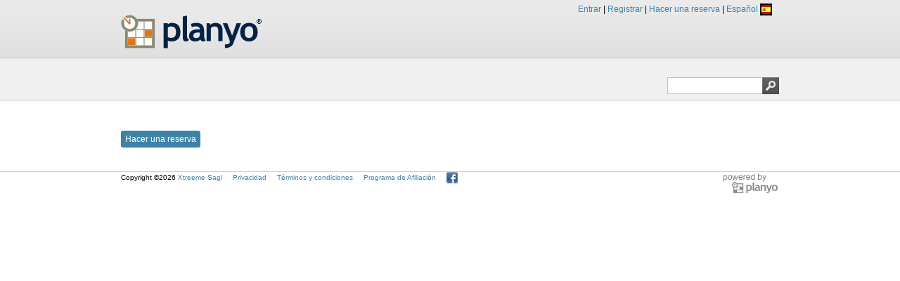

--- FILE ---
content_type: text/html; charset=UTF-8
request_url: https://www.planyo.com/about-resource.php?resource_id=143964&calendar=4248&custom-language=ES
body_size: 3312
content:
<!DOCTYPE html PUBLIC "-//W3C//DTD XHTML 1.1//EN" "http://www.w3.org/TR/xhtml11/DTD/xhtml11.dtd">
  <html xmlns="http://www.w3.org/1999/xhtml" lang="es">
  <head>
    <title></title>
        <meta http-equiv="Content-Type" content="text/html; charset=UTF-8" />
	  <meta http-equiv="content-language" content="es" />
    <link rel="icon" href="https://www.planyo.com/favicon.ico">
<link rel="stylesheet" href="https://www.planyo.com/styles.css?v=5" type="text/css" />
<meta name="robots" content="noindex, nofollow" />
  </head>
  <body>
<div class='page pg_about_resource_php pg_site4248'>  <script type="text/javascript" src='https://www.planyo.com/libs/mootools-core-1.6.0.js'></script>
  <script type="text/javascript" src='https://www.planyo.com/libs/mootools-more-1.6.0.js'></script>
    <script type='text/javascript' src='https://www.planyo.com/utils.js'></script>
    <script type='text/javascript' src='https://www.planyo.com/wrappers.js'></script>
    <script type='text/javascript' src='https://www.planyo.com/server-utils.js?v=4'></script>
<div id='page_header'><div id='page_header_contents'><div id='page_logo'><a href='https://www.planyo.com/'><img style='margin-top:16px' border='0' title='Sistema de reservas en línea Planyo :: reservaciones online' alt='Sistema de reservas en línea Planyo :: reservaciones online' src='https://www.planyo.com/images/logo.png' /></a></div><div id='commands'><a id='login_link' rel='nofollow' href='https://www.planyo.com/login/login.php'>Entrar</a> | <a id='signup_link' rel='nofollow' href='https://www.planyo.com/login/signup.php'>Registrar</a> | <a rel='nofollow' id='make-res-top-link' href='https://www.planyo.com/reserve.php?calendar=4248'>Hacer una reserva</a> | <span id='language'>Espa&ntilde;ol <span style='vertical-align:middle' class='flag-es flag-icon'></span></span>
<div id='language_choice'><div class='language_item'><a href='https://www.planyo.com/about-resource.php?resource_id=143964&calendar=4248&custom-language=AF' hreflang='af'><span class='flag-af flag-icon'></span> Afrikaans</a></div><div class='language_item'><a href='https://www.planyo.com/about-resource.php?resource_id=143964&calendar=4248&custom-language=CA' hreflang='ca'><span class='flag-ca flag-icon'></span> Català</a></div><div class='language_item'><a href='https://www.planyo.com/about-resource.php?resource_id=143964&calendar=4248&custom-language=CS' hreflang='cs'><span class='flag-cs flag-icon'></span> Čeština</a></div><div class='language_item'><a href='https://www.planyo.com/about-resource.php?resource_id=143964&calendar=4248&custom-language=DA' hreflang='da'><span class='flag-da flag-icon'></span> Dansk</a></div><div class='language_item'><a href='https://www.planyo.ch/about-resource.php?resource_id=143964&calendar=4248' hreflang='de'><span class='flag-de flag-icon'></span> Deutsch</a></div><div class='language_item'><a href='https://www.planyo.com/about-resource.php?resource_id=143964&calendar=4248&custom-language=EL' hreflang='el'><span class='flag-el flag-icon'></span> Ελληνικά</a></div><div class='language_item'><a href='https://www.planyo.com/about-resource.php?resource_id=143964&calendar=4248' hreflang='en'><span class='flag-uk flag-icon'></span> English</a></div><div class='language_item'><a href='https://www.planyo.es/about-resource.php?resource_id=143964&calendar=4248' hreflang='es'><span class='flag-es flag-icon'></span> Espa&ntilde;ol</a></div><div class='language_item'><a href='https://www.planyo.com/about-resource.php?resource_id=143964&calendar=4248&custom-language=ET' hreflang='et'><span class='flag-et flag-icon'></span> Eesti keel</a></div><div class='language_item'><a href='https://www.planyo.com/about-resource.php?resource_id=143964&calendar=4248&custom-language=FO' hreflang='fo'><span class='flag-fo flag-icon'></span> Føroyskt</a></div><div class='language_item'><a href='https://www.planyo.fr/about-resource.php?resource_id=143964&calendar=4248' hreflang='fr'><span class='flag-fr flag-icon'></span> Fran&ccedil;ais</a></div><div class='language_item'><a href='https://www.planyo.com/about-resource.php?resource_id=143964&calendar=4248&custom-language=HR' hreflang='hr'><span class='flag-hr flag-icon'></span> Hrvatski</a></div><div class='language_item'><a href='https://www.planyo.com/about-resource.php?resource_id=143964&calendar=4248&custom-language=IS' hreflang='is'><span class='flag-is flag-icon'></span> &Iacute;slenska</a></div><div class='language_item'><a href='https://www.planyo.it/about-resource.php?resource_id=143964&calendar=4248' hreflang='it'><span class='flag-it flag-icon'></span> Italiano</a></div><div class='language_item'><a href='https://www.planyo.com/about-resource.php?resource_id=143964&calendar=4248&custom-language=KL' hreflang='kl'><span class='flag-kl flag-icon'></span> Kalaallisut</a></div><div class='language_item'><a href='https://www.planyo.com/about-resource.php?resource_id=143964&calendar=4248&custom-language=EU' hreflang='eu'><span class='flag-eu flag-icon'></span> Euskara</a></div><div class='language_item'><a href='https://www.planyo.com/about-resource.php?resource_id=143964&calendar=4248&custom-language=HU' hreflang='hu'><span class='flag-hu flag-icon'></span> Magyar</a></div><div class='language_item'><a href='https://www.planyo.com/about-resource.php?resource_id=143964&calendar=4248&custom-language=LT' hreflang='lt'><span class='flag-lt flag-icon'></span> Lietuvių kalba</a></div><div class='language_item'><a href='https://www.planyo.com/about-resource.php?resource_id=143964&calendar=4248&custom-language=NL' hreflang='nl'><span class='flag-nl flag-icon'></span> Nederlands</a></div><div class='language_item'><a href='https://www.planyo.com/about-resource.php?resource_id=143964&calendar=4248&custom-language=JA' hreflang='ja'><span class='flag-ja flag-icon'></span> 日本語</a></div><div class='language_item'><a href='https://www.planyo.com/about-resource.php?resource_id=143964&calendar=4248&custom-language=KO' hreflang='ko'><span class='flag-ko flag-icon'></span> 한국어</a></div><div class='language_item'><a href='https://www.planyo.com/about-resource.php?resource_id=143964&calendar=4248&custom-language=NO' hreflang='no'><span class='flag-no flag-icon'></span> Norsk</a></div><div class='language_item'><a href='https://www.planyo.pl/about-resource.php?resource_id=143964&calendar=4248' hreflang='pl'><span class='flag-pl flag-icon'></span> Polski</a></div><div class='language_item'><a href='https://www.planyo.com/about-resource.php?resource_id=143964&calendar=4248&custom-language=PT' hreflang='pt'><span class='flag-pt flag-icon'></span> Português (PT)</a></div><div class='language_item'><a href='https://www.planyo.com/about-resource.php?resource_id=143964&calendar=4248&custom-language=BR' hreflang='br'><span class='flag-br flag-icon'></span> Português (BR)</a></div><div class='language_item'><a href='https://www.planyo.com/about-resource.php?resource_id=143964&calendar=4248&custom-language=RO' hreflang='ro'><span class='flag-ro flag-icon'></span> Română</a></div><div class='language_item'><a href='https://www.planyo.com/about-resource.php?resource_id=143964&calendar=4248&custom-language=RU' hreflang='ru'><span class='flag-ru flag-icon'></span> Русский</a></div><div class='language_item'><a href='https://www.planyo.com/about-resource.php?resource_id=143964&calendar=4248&custom-language=SK' hreflang='sk'><span class='flag-sk flag-icon'></span> Slovenčina</a></div><div class='language_item'><a href='https://www.planyo.com/about-resource.php?resource_id=143964&calendar=4248&custom-language=SL' hreflang='sl'><span class='flag-sl flag-icon'></span> Slovenski</a></div><div class='language_item'><a href='https://www.planyo.com/about-resource.php?resource_id=143964&calendar=4248&custom-language=FI' hreflang='fi'><span class='flag-fi flag-icon'></span> Suomi</a></div><div class='language_item'><a href='https://www.planyo.com/about-resource.php?resource_id=143964&calendar=4248&custom-language=SV' hreflang='sv'><span class='flag-sv flag-icon'></span> Svenska</a></div><div class='language_item'><a href='https://www.planyo.com/about-resource.php?resource_id=143964&calendar=4248&custom-language=TW' hreflang='tw'><span class='flag-tw flag-icon'></span> 繁體中文</a></div><div class='language_item'><a href='https://www.planyo.com/about-resource.php?resource_id=143964&calendar=4248&custom-language=VI' hreflang='vi'><span class='flag-vi flag-icon'></span> Tiếng Việt</a></div><div class='language_item'><a href='https://www.planyo.com/about-resource.php?resource_id=143964&calendar=4248&custom-language=UA' hreflang='ua'><span class='flag-ua flag-icon'></span> Український</a></div><div class='language_item'><a href='https://www.planyo.com/about-resource.php?resource_id=143964&calendar=4248&custom-language=BG' hreflang='bg'><span class='flag-bg flag-icon'></span> български</a></div><div class='language_item'><a href='https://www.planyo.com/about-resource.php?resource_id=143964&calendar=4248&custom-language=TH' hreflang='th'><span class='flag-th flag-icon'></span> ภาษาไทย</a></div><div class='language_item'><a href='https://www.planyo.com/about-resource.php?resource_id=143964&calendar=4248&custom-language=AR' hreflang='ar'><span class='flag-ar flag-icon'></span> اَلْعَرَبِيَّةُ</a></div><div class='language_item'><a href='https://www.planyo.com/about-resource.php?resource_id=143964&calendar=4248&custom-language=HI' hreflang='hi'><span class='flag-hi flag-icon'></span> हिन्दी</a></div></div></div><div id='tabs_holder'><div id='main_menu_holder' class='tabs nologin'><ul id='main_menu'>
</ul></div>
<script type='text/javascript'>

   if(window.Browser && window.Browser.chrome) {
     document.body.style.opacity = '1.0'; // chrome fix for custom fonts
   }

  document.active_tab_id = 'smh_';
  function configure_menus() {
    $$('#main_menu li.top_level').each(function(par){
        var holder = par.getElement('div');
        if (holder) {
          holder.par = par;
          document.body.appendChild(holder);
          holder.style.top='0px';
          holder.style.left='0px';
          holder.style.visibility='hidden';
          holder.style.display='block';
        }
      });
    
    $('language_choice').par = $('language');

    resize_menus();
  }

    function reposition_menu(holder) {
    var par = holder.par;
    if (!par) return;
    var parent_pos = par.getCoordinates();
    var vert_offset = document.readyState=='complete' ? ((holder.id==document.active_tab_id ? -2 : 0) + parent_pos.bottom)+'px' : '82px';
    holder.style.top = vert_offset;
    holder.style.left = (1+parent_pos.left)+'px';
    par.submenu_holder = holder;
    par.addEvents({
      'mouseenter' : function(){
          par.submenu_holder.fade('in');
          
        }, 'mouseleave' : function(){
          par.submenu_holder.fade('out');
        }
      });
    holder.addEvents({
        'mouseenter': function() {
          par.submenu_holder.fade('in');
        }, 'mouseleave' : function(){
          par.submenu_holder.fade('out');
        }
      });
  }

  function resize_menus() {
    $$('.submenu_holder').each(reposition_menu);
    reposition_menu($('language_choice'));
  }

  window.addEvent('load', configure_menus);
  window.addEvent('resize', resize_menus);
  //configure_menus(); // uncommenting this causes problems with ie7
</script>
</div></div></div><div id='page_title_bg'><div id='page_title'><h1><span id='page_title_text'></span><div id='top_search_box'><form action='https://www.planyo.com/mixed-search.php'><input name='calendar' type='hidden' value='4248' /><input name='search' title="Teclea tu búsqueda o ‘Ayuda’ para ver cómo usar la búsqueda avanzada" class='query' value='' /><input id='search_image' value='' src='[data-uri]' type='image' title="Teclea tu búsqueda o ‘Ayuda’ para ver cómo usar la búsqueda avanzada" class='search-button' /><input type='hidden' name='mixed' value='1' /></form></div></h1></div></div><div class='page_contents'><script type='text/javascript'>
</script>
<div style='float:none; clear:both; height:1px;'>&nbsp;</div><img style='display:none' src='https://www.planyo.com/slideshow/btn-prev-dsbld.png' /><img style='display:none' src='https://www.planyo.com/slideshow/btn-next-dsbld.png' /><img style='display:none' src='https://www.planyo.com/slideshow/btn-prev-hvr.png' /><img style='display:none' src='https://www.planyo.com/slideshow/btn-next-hvr.png' /><img style='display:none' src='https://www.planyo.com/slideshow/btn-play-hvr.png' /><img style='display:none' src='https://www.planyo.com/slideshow/btn-pause-hvr.png' /><img style='display:none' src='https://www.planyo.com/slideshow/btn-close-hvr.png' /><div style='overflow:hidden;padding:5px;display:none;position:absolute;background:black;filter:alpha(opacity=85);-moz-opacity:.85;opacity:.85;z-index:990' class='bg_hider' id='bg_hider' onmouseup='js_close_full_img()'></div><div style='z-index:999;display:none;position:absolute;filter:alpha(opacity=100);-moz-opacity:1;opacity:1;border:15px solid black;background-color:black;border-radius:10px;-moz-border-radius:10px;-webkit-border-radius:10px' id='full_img_div' class='full_img_div'><img id='full_img' onmouseover='over_full_image ();' onmouseout='out_full_image ();' /><br/><a id='on_img_prev' style='display:none;position:absolute; top:20px; z-index:1000;' onmouseover='over_img_nav ();' onmouseout='out_img_nav ();' href='javascript:js_prev_full_img_by_prev()'></a><a id='on_img_next' style='display:none;position:absolute; top:20px; z-index:1000;' onmouseover='over_img_nav ();' onmouseout='out_img_nav ();' href='javascript:js_next_full_img_by_next()'></a><div style='background-color:black;color:white;padding-top:15px; font: normal 15px Georgia,Trebuchet,Times New Roman;' id='img_info'></div></div><script type="text/javascript" src="https://www.planyo.com/slideshow/planyo-slideshow.js"></script><div class='left' style='width:450px'></div><div id='horizontal_calendar' class='left'></div>  
<script type='text/javascript'>
document.resources=JSON.decode('[]');
</script>
<a id='resbutton' class='button left' href='reserve.php?resource_id=143964'>Hacer una reserva</a><div class='l' style='margin-top:20px'>&nbsp;</div></div><div id='page_footer_bg'><div id='page_footer'><a href='https://www.planyo.com/' style='float:right;'><img border='0' title='Planyo online booking system' alt='Planyo online booking system' src='https://www.planyo.com/images/poweredbyplanyo.png' /></a><span id='copyright'>Copyright &copy;2026 <a rel='nofollow' href='http://www.xtreeme.com'>Xtreeme Sagl</a> &nbsp;&nbsp;&nbsp; <a id='privacy-link' rel='nofollow' href='https://www.planyo.com/privacy.php'>Privacidad</a> &nbsp;&nbsp;&nbsp;   <a target='_blank' id='tos-link' rel='nofollow' href='https://www.planyo.com/tos.php'>Términos y condiciones</a> &nbsp;&nbsp;&nbsp; <a id='affiliate-program-link' rel='nofollow' href='https://www.planyo.com/affiliate-program.php'>Programa de Afiliación</a> &nbsp;&nbsp;&nbsp; <a rel='nofollow' href='http://www.facebook.com/planyocom'><span id='icon-facebook' style='vertical-align:middle'></span></a></span></div></div></div><script type="text/javascript" src="/_Incapsula_Resource?SWJIYLWA=719d34d31c8e3a6e6fffd425f7e032f3&ns=1&cb=1281188108" async></script></body></html>

--- FILE ---
content_type: application/javascript
request_url: https://www.planyo.com/_Incapsula_Resource?SWJIYLWA=719d34d31c8e3a6e6fffd425f7e032f3&ns=1&cb=1281188108
body_size: 19212
content:
var _0x2d74=['\x49\x54\x52\x78\x47\x38\x4b\x53\x77\x34\x30\x63\x77\x70\x30\x48\x59\x47\x77\x3d','\x65\x4d\x4f\x39\x77\x34\x55\x74\x61\x68\x73\x3d','\x54\x63\x4b\x45\x59\x41\x3d\x3d','\x77\x36\x6a\x44\x69\x41\x30\x3d','\x77\x37\x6f\x2f\x77\x71\x38\x3d','\x77\x71\x51\x75\x77\x71\x33\x43\x72\x46\x35\x48\x64\x54\x59\x3d','\x77\x70\x6a\x43\x6b\x4d\x4b\x44','\x77\x34\x30\x2f\x77\x71\x55\x3d','\x57\x63\x4f\x78\x77\x35\x49\x3d','\x4c\x6b\x72\x43\x6c\x77\x3d\x3d','\x77\x6f\x67\x38\x77\x37\x49\x3d','\x50\x4d\x4b\x75\x4d\x51\x3d\x3d','\x45\x38\x4f\x59\x77\x35\x55\x3d','\x54\x6a\x49\x47','\x4c\x63\x4f\x4d\x52\x41\x3d\x3d','\x4f\x38\x4f\x73\x48\x73\x4f\x61\x77\x36\x6c\x2b','\x50\x33\x33\x43\x6b\x67\x3d\x3d','\x77\x35\x30\x44\x77\x34\x67\x3d','\x77\x35\x35\x4c\x62\x43\x2f\x44\x73\x73\x4f\x66\x50\x4d\x4f\x53\x55\x47\x70\x53','\x77\x34\x59\x7a\x77\x6f\x72\x44\x76\x38\x4b\x54\x47\x53\x74\x70','\x77\x6f\x66\x43\x67\x48\x6e\x43\x69\x6d\x33\x43\x73\x41\x6c\x64\x77\x37\x73\x58\x77\x70\x41\x3d','\x77\x37\x74\x72\x77\x72\x2f\x43\x75\x45\x31\x49\x4c\x57\x73\x3d','\x57\x73\x4f\x49\x77\x34\x55\x3d','\x62\x55\x6a\x43\x6b\x51\x3d\x3d','\x77\x35\x37\x43\x68\x73\x4f\x57','\x77\x35\x52\x79\x77\x70\x34\x3d','\x77\x72\x44\x44\x6a\x77\x48\x43\x6a\x67\x3d\x3d','\x77\x72\x5a\x6c\x47\x32\x33\x44\x73\x52\x72\x43\x70\x67\x3d\x3d','\x77\x71\x46\x39\x77\x6f\x49\x3d','\x77\x6f\x44\x44\x6e\x58\x39\x32\x49\x43\x38\x69\x77\x72\x34\x52\x5a\x63\x4f\x4b\x77\x35\x6b\x4e\x4c\x4d\x4b\x30\x77\x35\x46\x49\x77\x6f\x6b\x2b','\x77\x36\x78\x2b\x77\x72\x48\x43\x70\x46\x34\x3d','\x77\x34\x74\x73\x77\x70\x6f\x3d','\x77\x71\x70\x52\x77\x71\x58\x43\x6f\x51\x41\x31','\x77\x6f\x48\x43\x6c\x33\x37\x43\x69\x6d\x33\x43\x73\x51\x3d\x3d','\x77\x71\x4e\x61\x77\x36\x77\x3d','\x4b\x30\x37\x43\x70\x77\x3d\x3d','\x77\x72\x45\x49\x77\x37\x76\x44\x6d\x78\x4c\x44\x6d\x38\x4b\x4e\x56\x6b\x6b\x3d','\x49\x73\x4b\x56\x77\x6f\x51\x3d','\x56\x38\x4b\x2b\x42\x67\x3d\x3d','\x77\x37\x50\x44\x6b\x4d\x4b\x50\x77\x36\x59\x37','\x65\x63\x4b\x49\x53\x63\x4b\x41\x77\x6f\x6e\x44\x76\x51\x3d\x3d','\x47\x6a\x6c\x50','\x77\x37\x54\x44\x6a\x73\x4f\x71','\x77\x35\x6e\x43\x69\x58\x62\x43\x6c\x57\x72\x43\x70\x77\x3d\x3d','\x41\x33\x58\x43\x6d\x56\x63\x55\x4a\x41\x3d\x3d','\x77\x72\x33\x44\x71\x44\x30\x4e\x77\x71\x52\x37','\x77\x36\x6c\x76\x77\x72\x48\x43\x75\x45\x38\x3d','\x63\x6e\x6a\x43\x6c\x67\x3d\x3d','\x77\x70\x4c\x43\x6d\x6e\x45\x3d','\x77\x35\x73\x31\x77\x34\x58\x43\x70\x67\x37\x43\x6e\x7a\x6c\x45\x77\x36\x73\x3d','\x77\x71\x4c\x44\x67\x63\x4b\x54\x77\x37\x51\x71\x4d\x77\x3d\x3d','\x56\x6d\x4c\x43\x6d\x51\x3d\x3d','\x57\x4d\x4b\x71\x53\x41\x3d\x3d','\x77\x34\x68\x48\x77\x36\x2f\x43\x69\x4d\x4b\x39\x43\x63\x4f\x57\x77\x35\x37\x44\x6e\x4d\x4f\x59','\x77\x37\x62\x43\x72\x73\x4b\x4a','\x53\x43\x39\x65\x77\x71\x2f\x44\x70\x57\x30\x3d','\x77\x37\x2f\x44\x67\x7a\x4d\x3d','\x77\x37\x7a\x44\x75\x79\x6b\x3d','\x4e\x46\x2f\x44\x75\x73\x4f\x64\x56\x77\x3d\x3d','\x77\x71\x67\x44\x77\x37\x48\x44\x6d\x51\x44\x44\x6d\x67\x3d\x3d','\x77\x6f\x52\x2b\x77\x6f\x6b\x3d','\x77\x37\x50\x43\x6c\x38\x4f\x47','\x77\x37\x46\x2b\x59\x51\x3d\x3d','\x77\x72\x72\x44\x69\x38\x4b\x75\x77\x36\x63\x73\x4d\x73\x4f\x66\x4c\x77\x3d\x3d','\x59\x46\x6a\x43\x70\x38\x4b\x36\x77\x72\x6b\x52','\x77\x72\x5a\x59\x77\x37\x55\x3d','\x49\x63\x4b\x74\x77\x70\x34\x3d','\x61\x44\x68\x58\x4f\x4d\x4b\x6f\x77\x37\x45\x63\x77\x34\x38\x4c\x65\x47\x72\x43\x6a\x4d\x4b\x39\x77\x35\x33\x43\x70\x68\x63\x3d','\x61\x4d\x4b\x65\x50\x38\x4b\x38\x77\x70\x62\x43\x70\x67\x3d\x3d','\x77\x37\x74\x6c\x64\x51\x3d\x3d','\x77\x6f\x7a\x44\x71\x52\x34\x3d','\x50\x63\x4f\x70\x77\x35\x38\x3d','\x52\x7a\x77\x46\x41\x67\x37\x43\x74\x73\x4b\x35\x54\x6d\x78\x63\x77\x35\x7a\x44\x70\x73\x4b\x37\x77\x37\x73\x59\x46\x63\x4b\x54','\x4e\x63\x4b\x48\x59\x63\x4b\x6e\x77\x35\x48\x43\x73\x6d\x35\x41\x4c\x67\x3d\x3d','\x77\x70\x33\x44\x76\x63\x4f\x51\x5a\x38\x4b\x4e','\x49\x63\x4b\x54\x48\x38\x4b\x78\x4b\x54\x38\x75','\x77\x35\x6c\x50\x77\x71\x6f\x3d','\x5a\x63\x4b\x42\x55\x73\x4b\x41\x77\x70\x54\x44\x75\x79\x6a\x44\x6a\x54\x35\x48\x49\x73\x4f\x61\x63\x38\x4f\x5a\x61\x7a\x33\x44\x76\x51\x66\x44\x72\x73\x4b\x37\x5a\x4d\x4b\x69\x77\x70\x48\x44\x6f\x38\x4f\x6b\x77\x70\x33\x43\x72\x4d\x4f\x35\x58\x4d\x4f\x47\x47\x54\x4e\x6a\x77\x71\x63\x79\x77\x70\x63\x3d','\x77\x72\x33\x44\x6f\x38\x4f\x59','\x77\x35\x58\x44\x72\x4d\x4f\x72\x77\x6f\x30\x70\x77\x37\x51\x3d','\x4e\x30\x6e\x43\x6d\x67\x3d\x3d','\x77\x71\x4c\x43\x76\x58\x38\x3d','\x65\x52\x48\x44\x75\x63\x4b\x4c\x77\x37\x44\x43\x6d\x44\x6e\x43\x6f\x6e\x51\x44\x63\x77\x3d\x3d','\x5a\x63\x4b\x42\x55\x73\x4b\x41\x77\x70\x54\x44\x75\x77\x51\x3d','\x77\x70\x2f\x44\x6e\x42\x67\x3d','\x4e\x44\x2f\x44\x69\x41\x3d\x3d','\x4f\x54\x35\x59\x4d\x63\x4b\x79\x77\x37\x59\x3d','\x4b\x63\x4b\x51\x43\x51\x3d\x3d','\x77\x36\x76\x43\x72\x4d\x4f\x49\x46\x63\x4b\x71\x57\x58\x54\x43\x68\x51\x46\x58\x53\x63\x4b\x6f\x77\x34\x41\x59\x77\x70\x49\x33\x77\x71\x6c\x34\x54\x4d\x4b\x35\x56\x41\x3d\x3d','\x77\x71\x67\x6f\x77\x34\x6c\x53\x66\x73\x4b\x2b','\x77\x71\x7a\x43\x6f\x6b\x4d\x3d','\x41\x63\x4f\x6b\x77\x34\x37\x43\x72\x78\x73\x63\x4b\x47\x76\x44\x75\x48\x56\x55\x77\x71\x4d\x65\x58\x63\x4b\x71\x77\x72\x6c\x34\x48\x57\x44\x44\x68\x47\x46\x70\x77\x34\x38\x62\x77\x6f\x39\x56','\x66\x46\x48\x43\x76\x4d\x4b\x36\x77\x71\x51\x58\x66\x67\x3d\x3d','\x44\x47\x78\x32\x56\x63\x4f\x38\x77\x71\x49\x3d','\x57\x63\x4b\x4c\x77\x34\x33\x43\x68\x45\x62\x43\x70\x67\x50\x44\x72\x38\x4f\x37','\x65\x67\x33\x44\x6f\x4d\x4b\x46\x77\x36\x30\x3d','\x41\x63\x4f\x6b\x77\x34\x37\x43\x72\x78\x73\x63\x42\x41\x3d\x3d','\x4d\x7a\x4a\x61\x4d\x38\x4b\x6f\x77\x37\x38\x46\x77\x6f\x6f\x3d','\x77\x34\x54\x44\x6c\x63\x4f\x57\x77\x36\x76\x43\x6e\x31\x54\x43\x6b\x63\x4b\x2f\x77\x34\x67\x3d','\x77\x71\x42\x64\x77\x71\x66\x43\x6f\x78\x6f\x38\x77\x37\x50\x43\x68\x43\x67\x70\x64\x58\x66\x44\x72\x38\x4f\x56\x77\x37\x52\x41\x77\x71\x66\x44\x6b\x4d\x4b\x31\x77\x6f\x68\x55','\x77\x35\x67\x49\x59\x77\x3d\x3d','\x77\x34\x50\x44\x6b\x53\x5a\x6a\x59\x77\x3d\x3d','\x77\x6f\x6a\x43\x69\x6e\x6e\x43\x6e\x6d\x33\x43\x71\x67\x3d\x3d','\x5a\x73\x4b\x64\x53\x38\x4b\x4f\x77\x6f\x6b\x3d','\x77\x34\x31\x4c\x63\x67\x3d\x3d','\x41\x38\x4b\x59\x77\x35\x33\x43\x6e\x51\x7a\x43\x72\x6c\x66\x44\x76\x63\x4b\x38\x63\x68\x4d\x34','\x77\x6f\x70\x31\x77\x34\x55\x3d','\x54\x53\x52\x55\x77\x71\x33\x44\x71\x55\x70\x4d','\x77\x70\x54\x43\x6d\x6d\x54\x43\x6b\x51\x3d\x3d','\x77\x70\x6a\x44\x75\x4d\x4f\x61','\x4c\x63\x4f\x4f\x66\x4d\x4b\x4a\x54\x69\x5a\x30','\x44\x73\x4f\x56\x77\x35\x4e\x68\x77\x72\x38\x73\x58\x79\x72\x43\x6b\x51\x3d\x3d','\x77\x70\x6a\x44\x69\x78\x76\x43\x6a\x42\x52\x46','\x45\x51\x37\x44\x6a\x41\x3d\x3d','\x77\x70\x37\x44\x6f\x63\x4f\x4a\x61\x63\x4b\x51\x77\x36\x76\x44\x75\x79\x56\x61\x77\x35\x6a\x43\x6c\x63\x4f\x31\x63\x52\x42\x71\x77\x34\x64\x73\x4e\x55\x74\x74\x77\x34\x66\x44\x75\x32\x42\x30\x77\x34\x4c\x44\x6a\x38\x4f\x2f\x64\x45\x46\x71\x77\x37\x46\x56\x77\x35\x51\x77','\x77\x35\x51\x5a\x43\x54\x42\x4f\x77\x71\x38\x3d','\x77\x37\x37\x44\x73\x63\x4f\x58','\x56\x43\x5a\x46\x77\x71\x2f\x44\x75\x47\x74\x31\x77\x34\x68\x44\x58\x63\x4b\x6d','\x77\x37\x35\x33\x77\x70\x41\x6c\x53\x4d\x4f\x55\x77\x6f\x42\x4a','\x55\x7a\x55\x47\x44\x41\x54\x43\x76\x63\x4b\x79\x55\x6d\x52\x4e','\x77\x6f\x56\x71\x77\x36\x64\x4d\x58\x51\x5a\x56\x46\x73\x4f\x35','\x55\x43\x39\x44\x77\x72\x77\x3d','\x49\x38\x4f\x6f\x45\x73\x4f\x52\x77\x37\x68\x69','\x77\x35\x6f\x2b\x77\x35\x4c\x43\x74\x77\x3d\x3d','\x77\x35\x42\x4c\x59\x44\x58\x44\x71\x73\x4f\x49','\x77\x35\x77\x5a\x46\x44\x78\x4f\x77\x71\x67\x38','\x4d\x79\x6a\x44\x69\x38\x4b\x48\x4c\x51\x51\x3d','\x77\x6f\x56\x57\x77\x6f\x67\x3d','\x77\x36\x55\x75\x77\x72\x6f\x3d','\x77\x37\x66\x44\x6d\x52\x67\x3d','\x77\x36\x34\x54\x77\x34\x50\x43\x73\x4d\x4b\x32\x77\x6f\x51\x3d','\x53\x58\x44\x43\x71\x41\x3d\x3d','\x77\x70\x64\x42\x4a\x67\x3d\x3d','\x77\x35\x6e\x43\x72\x4d\x4b\x4d','\x55\x6e\x50\x43\x6c\x6c\x34\x4f\x49\x79\x37\x44\x6c\x38\x4f\x37\x77\x34\x49\x4f\x63\x68\x30\x6d\x77\x70\x33\x44\x74\x51\x3d\x3d','\x49\x38\x4f\x6d\x49\x38\x4f\x4a\x77\x36\x39\x2f\x56\x4d\x4f\x49','\x77\x34\x45\x4f\x77\x6f\x51\x3d','\x77\x37\x73\x68\x77\x6f\x73\x3d','\x48\x73\x4b\x43\x77\x70\x2f\x43\x69\x77\x44\x43\x71\x41\x3d\x3d','\x59\x43\x46\x71\x77\x37\x6e\x44\x68\x58\x31\x65\x77\x37\x78\x76\x51\x38\x4f\x78\x77\x36\x70\x37\x54\x73\x4b\x46\x44\x38\x4f\x76\x4b\x38\x4f\x71\x77\x72\x55\x6c\x55\x78\x56\x67\x52\x4d\x4f\x4f\x46\x6a\x6e\x44\x73\x4d\x4b\x7a\x66\x57\x37\x44\x68\x63\x4f\x2b\x77\x36\x4a\x6d\x77\x6f\x39\x36\x77\x70\x51\x74','\x77\x71\x34\x69\x77\x34\x35\x62','\x77\x34\x48\x44\x6a\x51\x6b\x3d','\x77\x36\x6a\x44\x6a\x4d\x4f\x52','\x77\x36\x6a\x43\x74\x63\x4f\x66\x41\x63\x4b\x33\x52\x51\x3d\x3d','\x77\x70\x74\x54\x77\x37\x66\x43\x68\x63\x4b\x2f\x44\x73\x4f\x4c\x77\x35\x2f\x44\x69\x77\x3d\x3d','\x49\x33\x66\x43\x6c\x4d\x4b\x35\x52\x73\x4b\x79','\x77\x35\x37\x44\x67\x44\x78\x6a\x63\x44\x4a\x69\x77\x71\x31\x52\x4e\x38\x4b\x45\x77\x34\x42\x61\x4e\x4d\x4f\x71\x77\x35\x38\x3d','\x77\x72\x6a\x44\x68\x63\x4b\x52\x77\x36\x59\x37','\x66\x78\x6a\x44\x6f\x73\x4b\x49\x77\x37\x62\x43\x68\x41\x3d\x3d','\x77\x35\x59\x64\x45\x54\x35\x64\x77\x71\x59\x34\x56\x4d\x4f\x33\x77\x36\x6f\x47\x77\x71\x54\x43\x76\x6c\x4e\x46\x77\x35\x48\x44\x6b\x51\x3d\x3d','\x77\x34\x62\x44\x67\x43\x5a\x2f\x63\x67\x3d\x3d','\x61\x45\x48\x44\x76\x38\x4f\x2f\x57\x67\x5a\x6a','\x77\x35\x48\x43\x72\x4d\x4f\x54\x50\x33\x66\x44\x68\x69\x39\x32\x77\x34\x44\x43\x69\x78\x6e\x44\x76\x55\x73\x31\x77\x34\x33\x43\x73\x38\x4f\x46\x77\x6f\x37\x43\x69\x4d\x4b\x71\x77\x34\x54\x44\x6d\x38\x4f\x45\x77\x34\x76\x43\x6f\x58\x6b\x78','\x77\x70\x4c\x43\x6a\x6e\x76\x43\x6a\x48\x77\x3d','\x77\x37\x6e\x44\x6a\x68\x67\x3d','\x77\x36\x78\x67\x77\x71\x2f\x44\x6f\x78\x78\x43\x77\x34\x45\x3d','\x77\x36\x4d\x2f\x66\x43\x4c\x43\x6d\x45\x63\x3d','\x77\x36\x74\x68\x77\x6f\x74\x43\x77\x35\x30\x42\x53\x73\x4f\x75\x77\x72\x7a\x44\x6a\x73\x4f\x55\x42\x73\x4b\x75\x4e\x6b\x44\x43\x69\x38\x4f\x54\x57\x51\x3d\x3d','\x47\x38\x4b\x57\x77\x70\x48\x43\x6a\x52\x45\x3d','\x66\x46\x48\x43\x71\x4d\x4b\x70\x77\x71\x73\x57\x66\x7a\x67\x3d','\x4d\x53\x7a\x44\x6b\x38\x4b\x4a\x50\x67\x33\x43\x6f\x63\x4f\x44\x49\x4d\x4f\x71\x77\x36\x45\x74\x4e\x63\x4f\x77\x45\x38\x4f\x79\x4e\x46\x6b\x36','\x77\x6f\x5a\x34\x77\x36\x35\x4c\x65\x51\x3d\x3d','\x77\x35\x6b\x2b\x77\x34\x50\x43\x70\x78\x72\x43\x6e\x79\x46\x45\x77\x37\x30\x3d','\x4c\x63\x4f\x4f\x61\x4d\x4b\x61\x51\x53\x64\x31\x77\x36\x38\x3d','\x77\x72\x51\x68\x77\x35\x4a\x53\x59\x38\x4b\x34\x77\x35\x67\x30\x77\x34\x64\x43\x44\x63\x4b\x6d\x4d\x6b\x42\x46\x77\x71\x6b\x51','\x77\x35\x35\x74\x77\x71\x6e\x43\x70\x46\x78\x4b\x45\x46\x59\x74\x48\x38\x4f\x38\x55\x73\x4b\x72','\x77\x35\x70\x72\x51\x63\x4b\x41\x77\x36\x31\x4e\x77\x6f\x4a\x54\x77\x34\x63\x3d','\x77\x70\x48\x44\x6c\x68\x7a\x43\x6d\x42\x52\x65','\x52\x6e\x44\x43\x69\x4d\x4b\x42\x77\x35\x49\x71\x77\x36\x39\x50','\x77\x35\x68\x63\x61\x79\x2f\x44\x73\x73\x4f\x65','\x77\x35\x50\x44\x67\x43\x5a\x6d\x52\x7a\x74\x33\x77\x71\x78\x58\x64\x73\x4b\x66','\x42\x58\x46\x78\x51\x63\x4f\x38\x77\x72\x6b\x3d','\x77\x71\x33\x44\x6a\x4d\x4b\x50\x77\x37\x77\x7a\x50\x67\x3d\x3d','\x77\x37\x6c\x30\x77\x72\x50\x44\x74\x77\x46\x66','\x77\x72\x66\x44\x68\x63\x4b\x54\x77\x37\x63\x37\x49\x77\x3d\x3d','\x66\x48\x6a\x43\x69\x63\x4b\x54\x77\x34\x67\x74','\x77\x36\x2f\x43\x71\x38\x4b\x4b\x77\x70\x7a\x43\x6d\x67\x3d\x3d','\x77\x35\x54\x44\x67\x38\x4f\x62\x77\x37\x33\x43\x6a\x55\x34\x3d','\x57\x43\x41\x43','\x41\x73\x4f\x70\x77\x35\x33\x43\x71\x51\x41\x62','\x51\x54\x4a\x5a\x77\x72\x76\x44\x70\x58\x59\x3d','\x77\x37\x35\x35\x77\x72\x6a\x43\x76\x6b\x56\x43\x49\x57\x77\x69','\x77\x6f\x76\x44\x74\x63\x4f\x56\x66\x63\x4b\x4e\x77\x37\x59\x3d','\x4e\x6e\x72\x43\x6d\x38\x4b\x73\x57\x38\x4b\x76\x66\x6b\x48\x43\x6f\x54\x50\x43\x6b\x51\x6b\x3d','\x77\x70\x73\x53\x77\x34\x6c\x63\x62\x63\x4b\x2b\x77\x37\x4d\x38\x77\x35\x35\x45\x44\x51\x3d\x3d','\x77\x34\x73\x6a\x77\x34\x6a\x43\x73\x42\x7a\x43\x68\x51\x3d\x3d','\x4f\x63\x4f\x4e\x5a\x4d\x4b\x76\x55\x6a\x78\x6f\x77\x36\x39\x67\x42\x69\x73\x58\x4c\x41\x3d\x3d','\x61\x55\x58\x43\x6f\x4d\x4b\x75\x77\x72\x6b\x4b','\x63\x63\x4b\x43\x53\x73\x4b\x6d\x77\x6f\x6a\x44\x6f\x52\x6a\x44\x68\x53\x64\x48\x64\x73\x4f\x63\x63\x38\x4f\x2b\x59\x53\x76\x44\x68\x68\x50\x43\x6f\x63\x4b\x2b\x65\x38\x4f\x6e\x77\x6f\x30\x3d','\x43\x4d\x4b\x50\x77\x70\x54\x43\x69\x77\x44\x43\x71\x51\x3d\x3d','\x57\x38\x4b\x6f\x4e\x4d\x4b\x33\x77\x6f\x66\x43\x6f\x44\x4e\x4a\x63\x63\x4f\x57\x77\x70\x33\x43\x69\x38\x4b\x2f\x4d\x38\x4f\x69\x77\x37\x30\x49\x77\x72\x6e\x43\x6b\x31\x68\x35\x4d\x41\x3d\x3d','\x77\x71\x4e\x4d\x77\x71\x4c\x43\x74\x51\x41\x75','\x63\x63\x4b\x43\x52\x4d\x4b\x53\x77\x70\x44\x44\x73\x42\x6e\x44\x6e\x47\x68\x73\x51\x4d\x4f\x45\x65\x4d\x4f\x66\x61\x6a\x66\x44\x6d\x78\x66\x43\x71\x38\x4b\x67\x53\x4d\x4f\x78\x77\x70\x7a\x44\x76\x73\x4f\x35\x77\x34\x33\x43\x75\x63\x4b\x47\x58\x4d\x4f\x64','\x77\x36\x42\x34\x77\x70\x52\x59\x77\x34\x34\x54','\x77\x70\x73\x53\x77\x35\x42\x51\x61\x4d\x4b\x79\x77\x37\x55\x34\x77\x34\x6c\x54\x47\x73\x4b\x58\x4e\x55\x70\x59\x77\x71\x34\x54\x77\x70\x5a\x75\x77\x6f\x44\x43\x67\x51\x3d\x3d','\x4c\x4d\x4b\x53\x47\x4d\x4b\x68\x50\x42\x55\x6d\x77\x71\x72\x43\x6f\x38\x4f\x57\x77\x6f\x6c\x6c\x77\x72\x55\x6e\x4b\x38\x4b\x6b\x56\x46\x70\x43\x51\x6a\x39\x72\x77\x72\x66\x44\x6b\x4d\x4b\x47\x77\x72\x39\x6b\x61\x4d\x4f\x2b\x77\x35\x62\x43\x6a\x6d\x66\x44\x6c\x63\x4f\x68\x49\x63\x4b\x6a\x4d\x77\x3d\x3d','\x4d\x73\x4f\x78\x47\x63\x4f\x4f\x77\x36\x6c\x6c','\x77\x72\x74\x74\x77\x72\x6e\x43\x72\x6e\x56\x4f\x4f\x33\x30\x6c\x45\x38\x4f\x31\x55\x4d\x4b\x73\x57\x32\x35\x74\x4d\x78\x39\x57\x65\x58\x38\x2f\x4e\x58\x6b\x68\x77\x35\x72\x43\x73\x57\x77\x3d','\x77\x34\x48\x44\x69\x63\x4f\x64\x77\x36\x33\x43\x6e\x45\x37\x43\x6a\x4d\x4f\x30\x77\x35\x6f\x6b\x59\x67\x39\x78\x77\x34\x7a\x44\x72\x51\x3d\x3d','\x77\x35\x72\x43\x74\x63\x4f\x4d\x4a\x57\x54\x44\x6c\x41\x3d\x3d','\x65\x6c\x6a\x43\x75\x38\x4b\x75\x77\x71\x51\x57\x59\x77\x3d\x3d','\x56\x63\x4b\x52\x77\x71\x4e\x43\x77\x6f\x45\x4b\x77\x35\x45\x48\x77\x6f\x74\x32\x77\x70\x6c\x2f\x49\x48\x77\x3d','\x63\x4d\x4b\x56\x54\x73\x4b\x55\x77\x6f\x6e\x44\x70\x67\x3d\x3d','\x61\x32\x58\x43\x6b\x63\x4b\x56\x77\x35\x55\x73\x77\x36\x55\x3d','\x77\x37\x74\x67\x77\x72\x58\x44\x70\x68\x52\x41\x77\x70\x77\x64\x4b\x44\x7a\x44\x6f\x38\x4f\x4b\x59\x44\x55\x3d','\x77\x71\x45\x31\x77\x34\x35\x47\x66\x73\x4b\x6c','\x77\x35\x49\x6b\x77\x6f\x66\x44\x71\x63\x4b\x52\x44\x54\x30\x3d','\x58\x6c\x54\x44\x72\x63\x4f\x77\x53\x42\x68\x6a\x42\x6b\x73\x76\x5a\x67\x3d\x3d','\x77\x34\x50\x44\x6e\x73\x4f\x44\x77\x37\x76\x43\x6b\x45\x2f\x43\x6d\x73\x4f\x79\x77\x6f\x73\x6e\x59\x31\x73\x78','\x59\x63\x4b\x44\x4f\x4d\x4b\x6f\x77\x70\x62\x43\x76\x51\x3d\x3d','\x77\x37\x73\x7a\x77\x34\x55\x3d','\x77\x71\x4d\x68\x77\x34\x68\x58\x61\x38\x4b\x36\x77\x35\x4d\x35\x77\x35\x5a\x46\x56\x63\x4f\x31\x49\x55\x56\x46\x77\x71\x55\x43\x77\x6f\x34\x3d','\x49\x63\x4f\x6f\x48\x4d\x4f\x49\x77\x37\x67\x3d','\x77\x36\x42\x57\x62\x51\x3d\x3d','\x49\x4d\x4f\x67\x48\x73\x4f\x5a\x77\x37\x4a\x68\x46\x4d\x4f\x62\x77\x34\x4c\x44\x71\x52\x44\x44\x6b\x77\x35\x2f\x55\x63\x4b\x52\x4f\x51\x3d\x3d','\x46\x6d\x68\x30\x52\x38\x4f\x74','\x77\x72\x41\x4a\x77\x34\x7a\x44\x69\x67\x62\x44\x6d\x38\x4b\x4e\x56\x41\x3d\x3d','\x41\x58\x48\x43\x67\x56\x6b\x48\x4c\x53\x37\x43\x6d\x4d\x4f\x73\x77\x70\x6f\x4d\x62\x68\x30\x45\x77\x6f\x58\x44\x73\x63\x4f\x46\x77\x34\x38\x3d','\x4c\x63\x4b\x46\x45\x73\x4b\x6e\x4a\x51\x4d\x3d','\x77\x71\x63\x57\x77\x36\x72\x44\x76\x52\x6a\x44\x6b\x38\x4b\x51\x51\x41\x3d\x3d','\x4d\x53\x7a\x44\x6b\x38\x4b\x4a\x50\x67\x33\x43\x6f\x63\x4f\x44\x49\x4d\x4f\x71\x77\x37\x6b\x37\x4e\x4d\x4f\x6b\x46\x41\x3d\x3d','\x77\x35\x7a\x44\x73\x63\x4f\x73\x77\x70\x6b\x70\x77\x36\x38\x3d','\x77\x34\x45\x6f\x77\x34\x4c\x43\x73\x78\x30\x3d','\x58\x4d\x4b\x63\x77\x72\x70\x4a\x77\x6f\x63\x48\x77\x6f\x73\x61\x77\x70\x77\x70\x77\x6f\x39\x35\x50\x48\x66\x43\x70\x32\x33\x43\x76\x42\x4c\x43\x6b\x73\x4b\x65','\x56\x38\x4b\x46\x77\x71\x56\x54\x77\x70\x51\x56','\x77\x36\x5a\x76\x77\x70\x4e\x46\x77\x35\x38\x44\x53\x73\x4f\x6f\x77\x71\x48\x43\x6a\x67\x3d\x3d','\x5a\x31\x44\x44\x75\x63\x4f\x59\x58\x41\x70\x79\x42\x46\x74\x74\x63\x7a\x5a\x76\x51\x56\x66\x44\x69\x6d\x7a\x44\x6d\x57\x44\x43\x6e\x63\x4f\x39\x77\x6f\x4a\x62','\x55\x69\x74\x63\x77\x72\x33\x44\x74\x41\x3d\x3d','\x56\x38\x4b\x37\x77\x6f\x73\x3d','\x4f\x54\x70\x59\x4d\x63\x4b\x7a\x77\x37\x38\x50\x77\x6f\x6f\x3d','\x45\x73\x4f\x41\x59\x38\x4b\x4c\x52\x44\x77\x70\x77\x36\x6c\x6b\x43\x7a\x46\x51\x4e\x58\x31\x65\x77\x72\x38\x50\x56\x33\x41\x5a\x4b\x73\x4f\x79\x77\x34\x6a\x43\x6a\x4d\x4b\x32\x77\x6f\x55\x3d','\x77\x36\x33\x43\x6f\x63\x4f\x52\x42\x38\x4b\x6d','\x44\x6e\x78\x31\x55\x4d\x4f\x74\x77\x72\x6a\x43\x71\x77\x3d\x3d','\x77\x37\x4e\x6e\x77\x6f\x63\x31','\x77\x34\x77\x6a\x77\x6f\x58\x44\x71\x4d\x4b\x52\x44\x41\x38\x3d','\x77\x34\x70\x4e\x62\x44\x6a\x44\x71\x63\x4f\x61\x5a\x38\x4f\x65\x55\x58\x46\x46\x56\x38\x4b\x6e\x50\x38\x4f\x2b\x77\x6f\x62\x44\x69\x6a\x51\x58\x61\x41\x3d\x3d','\x4b\x38\x4f\x44\x5a\x63\x4b\x62\x51\x67\x3d\x3d','\x57\x43\x55\x45\x41\x42\x58\x43\x6a\x38\x4b\x50\x54\x32\x42\x41','\x77\x6f\x64\x77\x77\x36\x78\x61\x63\x78\x59\x65\x46\x38\x4f\x34\x4e\x4d\x4b\x2b\x55\x32\x30\x56\x4c\x38\x4f\x68\x77\x72\x34\x66\x77\x34\x63\x44\x46\x51\x3d\x3d','\x59\x38\x4b\x4d\x53\x38\x4b\x53\x77\x70\x67\x3d','\x77\x70\x55\x49\x77\x35\x55\x3d','\x58\x63\x4b\x49\x77\x72\x68\x46\x77\x70\x49\x75\x77\x70\x6f\x63\x77\x6f\x6c\x76\x77\x70\x67\x3d','\x77\x37\x67\x7a\x66\x43\x48\x43\x67\x31\x68\x35\x77\x37\x33\x44\x76\x38\x4b\x53\x77\x37\x6e\x43\x68\x73\x4f\x4b\x77\x72\x6e\x44\x70\x44\x6c\x43\x4c\x45\x58\x44\x6d\x53\x2f\x43\x6f\x52\x76\x44\x74\x77\x46\x76\x77\x37\x4a\x69','\x46\x4d\x4f\x77\x77\x35\x4c\x43\x75\x77\x59\x42','\x41\x4d\x4f\x73\x45\x73\x4f\x36\x77\x35\x46\x45\x58\x38\x4f\x42\x77\x34\x6e\x44\x6e\x78\x62\x44\x69\x41\x6c\x32\x64\x63\x4f\x57\x66\x68\x72\x44\x6a\x73\x4f\x6f\x63\x41\x3d\x3d','\x50\x38\x4b\x55\x46\x63\x4b\x77\x50\x67\x64\x6d\x77\x72\x33\x44\x6f\x73\x4b\x63\x77\x70\x6c\x31\x77\x71\x51\x4e\x4b\x63\x4b\x6a\x58\x30\x49\x4b\x57\x6a\x46\x4c\x77\x72\x62\x44\x6c\x73\x4b\x41\x77\x71\x46\x6c\x4b\x4d\x4b\x68','\x77\x35\x74\x76\x54\x38\x4b\x65\x77\x36\x45\x3d','\x4a\x57\x44\x43\x6b\x38\x4b\x35\x52\x73\x4b\x7a\x54\x30\x66\x43\x6f\x7a\x58\x43\x67\x41\x3d\x3d','\x66\x56\x37\x44\x6e\x4d\x4f\x46\x53\x51\x4a\x6f\x44\x41\x3d\x3d','\x77\x37\x39\x4c\x62\x54\x44\x44\x6f\x38\x4f\x4d\x4a\x38\x4b\x5a\x55\x48\x78\x51\x51\x4d\x4b\x66\x4d\x4d\x4b\x36\x77\x6f\x4c\x44\x6b\x47\x5a\x4a\x50\x63\x4b\x4c\x77\x72\x48\x43\x6a\x38\x4b\x72\x4d\x4d\x4b\x30\x77\x6f\x59\x45\x48\x43\x37\x44\x6b\x4d\x4b\x4a\x77\x36\x76\x43\x6c\x73\x4f\x44\x77\x36\x4c\x44\x68\x38\x4b\x65\x77\x71\x66\x44\x6a\x48\x6e\x43\x6c\x63\x4f\x7a\x77\x34\x72\x44\x68\x43\x56\x79\x77\x72\x76\x44\x69\x73\x4f\x73\x4e\x46\x4c\x44\x71\x77\x41\x50\x51\x38\x4b\x6f\x4f\x56\x50\x43\x6a\x4d\x4f\x45\x46\x63\x4f\x50\x77\x6f\x48\x43\x68\x54\x73\x72\x77\x36\x52\x36\x77\x72\x56\x4f\x4d\x63\x4b\x33\x4b\x4d\x4f\x6d\x56\x38\x4f\x51\x77\x71\x46\x41\x66\x4d\x4b\x6e\x77\x34\x38\x4f\x77\x34\x59\x3d','\x50\x73\x4b\x63\x46\x38\x4b\x68\x4e\x41\x3d\x3d','\x46\x41\x72\x44\x6c\x77\x3d\x3d','\x45\x73\x4f\x59\x41\x67\x3d\x3d','\x77\x37\x58\x44\x6f\x44\x67\x45\x77\x72\x46\x33\x77\x35\x6e\x43\x71\x38\x4f\x6f','\x77\x37\x51\x54\x77\x35\x2f\x43\x70\x4d\x4b\x72\x77\x6f\x4e\x7a\x48\x41\x3d\x3d','\x77\x34\x34\x5a\x46\x53\x52\x54\x77\x71\x67\x69\x53\x41\x3d\x3d','\x77\x71\x44\x44\x69\x38\x4b\x5a\x77\x37\x59\x3d','\x4d\x38\x4f\x6d\x45\x38\x4f\x49\x77\x37\x42\x7a\x56\x4d\x4f\x62\x77\x6f\x50\x44\x6e\x67\x76\x44\x67\x68\x4a\x38\x55\x38\x4f\x58\x5a\x43\x50\x44\x68\x4d\x4f\x30\x59\x51\x3d\x3d','\x77\x34\x2f\x44\x71\x4d\x4f\x70\x77\x70\x38\x34','\x77\x72\x6e\x43\x72\x73\x4b\x53\x46\x73\x4b\x77\x77\x37\x50\x44\x76\x67\x6a\x44\x6a\x63\x4b\x44\x55\x63\x4b\x2f','\x77\x70\x42\x45\x77\x36\x44\x43\x67\x4d\x4f\x32\x47\x38\x4f\x51\x77\x36\x50\x44\x6a\x63\x4f\x4f\x62\x6b\x6e\x44\x75\x57\x39\x77\x61\x6a\x48\x43\x6e\x42\x38\x4a\x77\x70\x72\x43\x6a\x77\x3d\x3d','\x77\x36\x2f\x43\x72\x38\x4f\x75\x42\x73\x4b\x78\x58\x6b\x58\x43\x68\x77\x3d\x3d','\x77\x70\x35\x34\x77\x37\x52\x58\x65\x77\x42\x45\x46\x38\x4f\x2f\x62\x73\x4b\x34\x54\x6b\x73\x65\x49\x38\x4f\x6c\x77\x71\x49\x43\x77\x70\x56\x51\x43\x38\x4b\x4e\x4c\x63\x4f\x50','\x77\x36\x70\x74\x77\x72\x62\x44\x73\x52\x41\x3d','\x77\x6f\x66\x43\x67\x48\x6e\x43\x6c\x33\x7a\x43\x6f\x51\x68\x58\x77\x36\x41\x57','\x65\x77\x6e\x44\x75\x41\x3d\x3d','\x77\x34\x59\x7a\x77\x70\x37\x44\x6f\x38\x4b\x58\x47\x78\x70\x69\x77\x72\x48\x43\x75\x41\x3d\x3d','\x77\x35\x2f\x44\x76\x4d\x4f\x72\x77\x6f\x6b\x70\x77\x37\x56\x79\x77\x34\x59\x3d','\x77\x72\x56\x58\x77\x72\x6e\x43\x6f\x78\x45\x7a\x77\x72\x44\x43\x6c\x6d\x45\x6b\x63\x6a\x38\x3d','\x77\x37\x4e\x68\x77\x70\x46\x65\x77\x35\x38\x3d','\x44\x4d\x4f\x53\x77\x35\x4e\x77\x77\x72\x45\x3d','\x51\x63\x4b\x65\x77\x72\x35\x46\x77\x6f\x55\x49\x77\x35\x45\x64\x77\x6f\x74\x75\x77\x6f\x74\x2b\x4a\x67\x3d\x3d','\x77\x37\x62\x43\x75\x73\x4b\x44\x77\x70\x76\x43\x6e\x67\x3d\x3d','\x43\x47\x78\x78\x56\x63\x4f\x67\x77\x72\x34\x3d','\x77\x71\x4e\x62\x77\x71\x72\x43\x74\x68\x30\x3d','\x77\x71\x45\x65\x77\x37\x62\x44\x6a\x51\x44\x44\x67\x51\x3d\x3d','\x51\x53\x56\x52\x77\x72\x6a\x44\x75\x46\x70\x38\x77\x34\x68\x4a\x51\x4d\x4f\x39\x77\x36\x56\x5a\x45\x63\x4f\x64\x55\x77\x3d\x3d','\x43\x4d\x4b\x59\x77\x70\x7a\x43\x69\x42\x33\x43\x68\x56\x66\x44\x71\x38\x4b\x38\x55\x68\x49\x67\x55\x38\x4f\x67\x56\x51\x3d\x3d','\x4f\x6a\x58\x44\x6a\x4d\x4b\x54\x4c\x52\x38\x3d','\x4c\x63\x4b\x53\x4c\x4d\x4b\x78\x4d\x7a\x49\x36\x77\x72\x48\x44\x75\x73\x4b\x42\x77\x6f\x39\x7a\x77\x70\x49\x52\x4f\x63\x4b\x6e\x55\x55\x52\x48\x52\x6a\x74\x71','\x77\x71\x76\x44\x6e\x4d\x4b\x55\x77\x36\x41\x71\x4b\x41\x3d\x3d','\x77\x72\x6e\x44\x6a\x63\x4b\x54\x77\x37\x63\x78\x4c\x4d\x4b\x66\x41\x4d\x4f\x66\x64\x52\x64\x38\x65\x6a\x46\x79\x77\x35\x37\x43\x6b\x63\x4f\x39\x54\x77\x3d\x3d','\x77\x70\x56\x68\x77\x36\x74\x4e\x61\x42\x49\x3d','\x4a\x31\x6e\x43\x73\x33\x51\x6c\x41\x67\x58\x43\x74\x4d\x4f\x53\x77\x37\x55\x38\x54\x51\x3d\x3d','\x77\x70\x35\x34\x77\x37\x52\x58\x65\x77\x42\x45\x46\x38\x4f\x2f\x62\x73\x4b\x32\x53\x45\x67\x56\x45\x73\x4f\x2f\x77\x71\x59\x4f\x77\x6f\x6b\x51\x53\x63\x4b\x61\x4e\x38\x4f\x63\x5a\x63\x4f\x73\x77\x35\x72\x44\x72\x73\x4b\x6e','\x63\x73\x4b\x61\x50\x63\x4b\x75\x77\x6f\x63\x3d','\x50\x4d\x4b\x5a\x77\x72\x63\x3d','\x53\x53\x4e\x64\x77\x71\x33\x44\x68\x58\x78\x61\x77\x34\x68\x49','\x5a\x78\x7a\x44\x75\x73\x4b\x46\x77\x37\x37\x43\x6c\x78\x4c\x43\x71\x48\x35\x5a\x50\x6e\x45\x68\x43\x6c\x7a\x44\x76\x73\x4f\x4e\x64\x69\x44\x44\x70\x73\x4b\x4f\x77\x71\x4a\x39\x58\x43\x74\x7a\x77\x72\x41\x3d','\x66\x31\x44\x44\x6f\x38\x4f\x45\x58\x67\x3d\x3d','\x77\x36\x68\x75\x77\x6f\x73\x68\x56\x63\x4f\x54\x77\x70\x77\x3d','\x55\x79\x4e\x65\x77\x71\x7a\x44\x76\x6e\x49\x45\x77\x34\x70\x58\x52\x73\x4f\x35\x77\x37\x31\x68\x4c\x63\x4f\x63\x53\x63\x4f\x51','\x66\x4d\x4f\x2b\x77\x34\x55\x6b\x59\x68\x4c\x44\x68\x44\x34\x61\x64\x67\x3d\x3d','\x77\x71\x6f\x48\x77\x36\x6e\x44\x6c\x78\x50\x44\x6b\x38\x4b\x58\x58\x46\x38\x46\x77\x35\x55\x48\x63\x56\x2f\x43\x75\x63\x4f\x2f\x46\x44\x59\x32\x4a\x42\x63\x33\x77\x35\x56\x33\x77\x36\x39\x6b\x77\x72\x4e\x43\x77\x6f\x7a\x44\x70\x38\x4f\x78\x77\x35\x77\x52\x51\x68\x6e\x43\x70\x6e\x78\x47\x4d\x41\x3d\x3d','\x52\x38\x4b\x4f\x77\x71\x6c\x53\x77\x71\x45\x42\x77\x70\x6f\x62\x77\x70\x70\x44\x77\x6f\x31\x69\x4d\x77\x3d\x3d','\x52\x6a\x68\x52\x77\x71\x62\x44\x74\x58\x59\x3d','\x77\x36\x4c\x44\x76\x44\x30\x50\x77\x72\x4d\x3d','\x4f\x63\x4f\x6f\x42\x73\x4f\x55\x77\x37\x70\x33\x54\x73\x4f\x41\x77\x35\x2f\x43\x6c\x42\x48\x44\x6b\x67\x4a\x6a\x64\x38\x4f\x65\x64\x51\x44\x44\x6e\x38\x4f\x55\x5a\x58\x56\x6d\x63\x4d\x4f\x57\x4a\x4d\x4f\x31\x59\x4d\x4b\x58\x77\x35\x35\x75\x63\x52\x54\x43\x6b\x31\x38\x44\x77\x70\x2f\x44\x6f\x6e\x73\x3d','\x77\x34\x6e\x43\x72\x4d\x4f\x4a\x49\x33\x55\x3d','\x77\x70\x76\x44\x76\x73\x4f\x5a\x66\x4d\x4b\x34\x77\x36\x4c\x44\x67\x53\x35\x57\x77\x36\x6a\x44\x69\x63\x4f\x78\x66\x41\x3d\x3d','\x77\x37\x35\x2b\x77\x72\x76\x44\x71\x68\x46\x66','\x77\x35\x4c\x44\x6b\x79\x74\x6b\x63\x77\x3d\x3d','\x77\x36\x77\x58\x77\x35\x76\x43\x76\x73\x4b\x6c\x77\x6f\x31\x70\x41\x4d\x4b\x33\x77\x36\x6c\x71\x56\x6a\x38\x59\x65\x54\x54\x43\x76\x38\x4b\x50\x77\x36\x2f\x44\x71\x38\x4f\x33\x77\x71\x2f\x43\x6b\x47\x68\x62\x77\x72\x6b\x69\x77\x36\x66\x44\x73\x79\x55\x37\x77\x72\x62\x44\x70\x33\x46\x6e\x5a\x56\x30\x76\x66\x67\x3d\x3d','\x52\x4d\x4b\x63\x77\x71\x42\x56\x77\x6f\x55\x3d','\x77\x37\x6f\x70\x64\x7a\x66\x43\x72\x55\x67\x79\x77\x34\x54\x44\x72\x73\x4b\x30\x77\x35\x2f\x43\x76\x73\x4f\x35','\x77\x70\x4a\x72\x77\x36\x4e\x51\x65\x42\x49\x3d','\x77\x37\x6e\x43\x73\x73\x4f\x63\x48\x4d\x4b\x6e','\x77\x36\x45\x37\x5a\x43\x7a\x43\x69\x30\x34\x6a\x77\x34\x58\x44\x71\x4d\x4f\x65\x77\x34\x37\x43\x70\x73\x4f\x74\x77\x72\x76\x44\x6f\x7a\x4e\x55\x42\x51\x76\x44\x75\x69\x48\x43\x67\x51\x62\x44\x74\x67\x5a\x6c\x77\x36\x78\x69\x77\x72\x64\x36\x77\x34\x6e\x43\x70\x4d\x4b\x39\x77\x71\x54\x43\x70\x73\x4b\x6c\x65\x38\x4f\x34\x77\x35\x54\x44\x6c\x38\x4b\x4e\x46\x78\x38\x54\x77\x71\x6a\x44\x76\x67\x3d\x3d','\x77\x34\x63\x75\x77\x6f\x48\x44\x75\x63\x4b\x41\x44\x51\x3d\x3d','\x77\x71\x46\x73\x47\x6c\x37\x44\x73\x52\x6e\x43\x73\x41\x3d\x3d','\x77\x72\x31\x77\x77\x36\x46\x4d\x63\x78\x4a\x66\x48\x73\x4f\x35\x59\x4d\x4b\x65\x52\x55\x49\x56\x5a\x73\x4f\x57\x77\x70\x49\x74\x77\x35\x70\x75\x53\x63\x4b\x4b\x50\x73\x4f\x53\x66\x77\x3d\x3d','\x77\x36\x37\x44\x72\x79\x6f\x49\x77\x72\x42\x2f\x77\x34\x50\x43\x6f\x63\x4f\x2b\x46\x73\x4f\x72\x41\x63\x4b\x38\x58\x6b\x49\x3d','\x77\x72\x4e\x79\x44\x6b\x2f\x44\x76\x51\x3d\x3d','\x77\x37\x4a\x74\x77\x71\x7a\x44\x72\x52\x4a\x4e\x77\x34\x59\x43\x4b\x48\x33\x44\x74\x63\x4f\x63\x64\x6a\x51\x7a\x77\x72\x54\x44\x67\x4d\x4b\x2f\x59\x63\x4b\x43\x44\x52\x7a\x43\x74\x38\x4f\x4a\x77\x36\x45\x41\x58\x63\x4f\x78\x59\x43\x6b\x3d','\x77\x36\x6c\x2f\x77\x72\x2f\x44\x74\x6a\x52\x4c\x77\x35\x63\x44\x4c\x68\x66\x44\x6f\x63\x4f\x62\x63\x67\x3d\x3d','\x77\x35\x7a\x44\x6c\x4d\x4f\x51\x77\x36\x66\x43\x6c\x56\x67\x3d','\x65\x38\x4b\x4d\x55\x63\x4b\x4f\x77\x70\x72\x44\x74\x41\x50\x44\x68\x7a\x51\x64\x61\x73\x4f\x41\x65\x4d\x4f\x50\x54\x79\x4c\x44\x6c\x77\x2f\x43\x75\x73\x4b\x57\x64\x73\x4f\x32\x77\x70\x37\x43\x6f\x73\x4f\x67\x77\x35\x48\x43\x72\x4d\x4b\x74\x58\x4d\x4f\x63\x42\x54\x30\x3d','\x49\x43\x68\x54\x4a\x4d\x4b\x48\x77\x37\x6b\x4e\x77\x6f\x45\x61\x53\x6d\x72\x43\x6c\x4d\x4b\x70','\x77\x34\x31\x49\x59\x79\x6a\x44\x6f\x4d\x4f\x43\x4f\x38\x4f\x63','\x77\x6f\x6e\x44\x74\x63\x4b\x77\x77\x70\x5a\x76\x77\x36\x41\x75\x77\x35\x51\x64\x77\x6f\x62\x43\x6e\x38\x4f\x71\x4b\x56\x73\x46','\x77\x37\x66\x43\x72\x38\x4f\x61','\x77\x36\x55\x63\x77\x35\x4d\x3d','\x4d\x47\x37\x43\x6b\x63\x4b\x2f\x56\x77\x3d\x3d','\x52\x33\x72\x43\x75\x77\x3d\x3d','\x4b\x30\x35\x71','\x77\x35\x56\x68\x53\x41\x3d\x3d','\x77\x36\x6f\x31\x77\x36\x50\x43\x74\x45\x30\x63\x77\x35\x42\x5a\x50\x7a\x44\x43\x73\x38\x4f\x4b\x63\x43\x51\x54\x77\x36\x66\x44\x68\x4d\x4f\x68\x63\x63\x4b\x6a\x58\x46\x37\x44\x70\x4d\x4f\x55\x77\x72\x56\x5a\x57\x38\x4f\x37\x50\x69\x30\x6e\x63\x6d\x41\x54\x52\x73\x4b\x6e\x55\x38\x4f\x6a\x77\x34\x46\x63\x77\x72\x37\x44\x68\x48\x30\x62\x77\x35\x38\x5a\x77\x34\x63\x56\x54\x63\x4f\x41\x77\x6f\x78\x38\x77\x36\x33\x44\x74\x58\x74\x37\x44\x53\x6e\x44\x75\x38\x4b\x76\x77\x37\x37\x43\x69\x43\x37\x44\x6e\x42\x59\x3d','\x77\x37\x56\x31\x77\x6f\x35\x44','\x77\x71\x73\x50\x77\x35\x49\x3d','\x77\x36\x30\x66\x77\x36\x41\x3d','\x48\x4d\x4b\x4a\x77\x71\x4e\x7a\x77\x70\x51\x55\x77\x70\x59\x62\x77\x6f\x6b\x76\x77\x34\x55\x3d','\x77\x35\x51\x33\x77\x6f\x54\x44\x76\x38\x4b\x52','\x77\x71\x7a\x44\x6b\x4d\x4b\x53\x77\x37\x49\x3d','\x77\x6f\x7a\x44\x75\x63\x4f\x54\x62\x77\x3d\x3d','\x4d\x4d\x4f\x38\x77\x34\x55\x3d','\x62\x77\x31\x43','\x62\x30\x2f\x43\x72\x4d\x4b\x38\x77\x72\x6b\x63\x53\x44\x6e\x44\x67\x41\x56\x68\x77\x36\x58\x43\x6c\x77\x3d\x3d','\x77\x71\x66\x44\x69\x63\x4b\x61','\x4e\x58\x33\x43\x6e\x67\x3d\x3d','\x44\x6b\x56\x37','\x77\x36\x73\x53\x77\x36\x35\x62\x61\x63\x4b\x33\x77\x37\x63\x69\x77\x34\x70\x61\x43\x63\x4b\x58\x46\x45\x78\x5a\x77\x71\x67\x57\x77\x70\x42\x53\x77\x6f\x50\x44\x6b\x47\x2f\x43\x6a\x73\x4b\x53\x50\x46\x54\x44\x67\x31\x4a\x74\x77\x70\x62\x44\x6b\x63\x4f\x2b\x4e\x67\x73\x3d','\x45\x4d\x4f\x44\x66\x63\x4b\x47','\x77\x37\x4c\x44\x72\x7a\x49\x46\x77\x72\x68\x7a','\x77\x37\x74\x77\x77\x70\x73\x6e\x53\x4d\x4f\x59\x77\x71\x70\x4c\x77\x36\x4c\x43\x68\x6d\x5a\x56\x42\x67\x3d\x3d','\x77\x36\x73\x62\x77\x34\x6f\x3d','\x77\x37\x77\x6f\x63\x51\x3d\x3d','\x77\x36\x37\x43\x6c\x38\x4b\x4d','\x77\x71\x41\x46\x57\x79\x76\x43\x6a\x30\x34\x6e\x77\x35\x6e\x44\x72\x38\x4b\x63\x77\x35\x2f\x43\x6c\x63\x4f\x4b\x77\x72\x6e\x44\x75\x54\x4a\x53\x4c\x45\x2f\x44\x6b\x6e\x66\x43\x73\x53\x66\x44\x6d\x43\x46\x54\x77\x35\x39\x55\x77\x35\x59\x43\x77\x34\x66\x43\x73\x4d\x4b\x39\x77\x72\x34\x3d','\x52\x6a\x35\x66\x77\x71\x6b\x3d','\x77\x34\x38\x7a\x77\x70\x76\x44\x75\x63\x4b\x56\x47\x53\x73\x3d','\x4f\x38\x4f\x6d\x46\x77\x3d\x3d','\x77\x34\x37\x44\x6f\x4d\x4f\x72\x77\x6f\x34\x79\x77\x36\x73\x3d','\x49\x6d\x44\x43\x6e\x73\x4b\x2f\x58\x38\x4b\x6b\x56\x46\x41\x3d','\x50\x43\x4c\x44\x69\x38\x4b\x54\x4e\x67\x44\x43\x73\x41\x3d\x3d','\x77\x34\x30\x53\x41\x7a\x4a\x63\x77\x71\x34\x69\x58\x73\x4f\x68','\x64\x73\x4b\x43\x53\x63\x4b\x55\x77\x70\x4c\x44\x75\x52\x49\x3d','\x77\x6f\x4c\x44\x6f\x73\x4f\x62','\x77\x70\x72\x44\x6a\x77\x50\x43\x67\x67\x64\x4d\x59\x47\x58\x44\x70\x51\x3d\x3d','\x77\x35\x68\x4b\x59\x54\x50\x44\x6f\x73\x4f\x49\x48\x4d\x4f\x6a\x62\x55\x5a\x50\x53\x4d\x4b\x41\x4f\x63\x4f\x30\x77\x70\x66\x44\x6a\x48\x30\x3d','\x77\x36\x6c\x76\x56\x38\x4b\x4f','\x63\x73\x4b\x49\x55\x38\x4b\x7a\x77\x70\x54\x44\x75\x42\x49\x3d','\x77\x34\x64\x6c\x77\x72\x52\x43\x4c\x68\x30\x41\x42\x4d\x4b\x35\x50\x4d\x4f\x6f\x58\x52\x41\x4d\x64\x77\x3d\x3d','\x77\x35\x30\x72\x77\x34\x33\x43\x71\x68\x77\x3d','\x46\x38\x4f\x65\x77\x35\x6c\x6a\x77\x71\x30\x74','\x77\x34\x50\x43\x6f\x63\x4b\x74','\x77\x6f\x74\x59\x4f\x69\x44\x43\x74\x4d\x4f\x52\x66\x63\x4f\x4e\x46\x48\x6b\x52\x57\x63\x4f\x46\x4b\x73\x4b\x70\x77\x6f\x37\x43\x6c\x51\x3d\x3d','\x51\x63\x4b\x4e\x77\x71\x42\x4a\x77\x70\x51\x3d','\x61\x68\x58\x44\x72\x63\x4b\x65\x77\x35\x72\x43\x6d\x51\x4c\x43\x6f\x6b\x30\x44','\x77\x70\x4e\x78\x77\x36\x4e\x4d\x58\x52\x55\x3d','\x77\x36\x52\x45\x77\x72\x4d\x3d','\x77\x35\x35\x4d\x59\x79\x37\x44\x68\x63\x4f\x43\x4c\x63\x4f\x55\x5a\x58\x45\x3d','\x77\x35\x50\x44\x69\x53\x74\x34\x56\x69\x63\x3d','\x47\x52\x31\x6a','\x59\x58\x48\x43\x71\x67\x3d\x3d','\x77\x34\x6a\x43\x6f\x73\x4f\x74','\x41\x38\x4f\x7a\x77\x35\x34\x3d','\x4f\x73\x4f\x2b\x77\x37\x4d\x3d','\x57\x4d\x4b\x5a\x52\x51\x3d\x3d','\x77\x36\x5a\x6f\x77\x70\x78\x5a\x77\x37\x73\x55','\x77\x34\x66\x43\x68\x63\x4f\x4d','\x77\x35\x4c\x44\x6b\x38\x4f\x54\x77\x37\x7a\x43\x75\x45\x6b\x3d','\x55\x54\x37\x44\x67\x77\x3d\x3d','\x77\x6f\x76\x44\x6c\x73\x4b\x6f','\x57\x42\x50\x44\x70\x67\x3d\x3d','\x52\x79\x4a\x52\x77\x72\x72\x44\x6b\x48\x45\x3d','\x77\x72\x77\x58\x77\x35\x55\x3d','\x4b\x46\x39\x67','\x58\x38\x4b\x6f\x56\x41\x3d\x3d','\x77\x36\x31\x4f\x77\x72\x41\x3d','\x77\x34\x50\x43\x6e\x4d\x4b\x46','\x61\x6c\x6e\x44\x72\x73\x4f\x44\x65\x41\x52\x69\x44\x6d\x67\x33','\x44\x48\x6a\x43\x6c\x6b\x49\x68\x4f\x41\x3d\x3d','\x77\x71\x59\x68\x77\x37\x59\x3d','\x77\x35\x56\x32\x77\x70\x77\x3d','\x50\x73\x4f\x4b\x61\x4d\x4b\x63\x5a\x6a\x77\x3d','\x77\x72\x50\x44\x76\x69\x38\x3d','\x44\x73\x4b\x66\x77\x70\x7a\x43\x69\x6a\x58\x43\x72\x67\x3d\x3d','\x77\x35\x33\x43\x6f\x63\x4f\x30','\x77\x35\x72\x43\x67\x73\x4f\x2b\x4e\x73\x4b\x47\x63\x57\x7a\x43\x71\x44\x42\x70\x50\x38\x4b\x4b\x77\x36\x4a\x32\x77\x71\x30\x4c\x77\x6f\x31\x4e\x64\x73\x4b\x44\x63\x68\x39\x77\x77\x70\x6a\x44\x6e\x32\x44\x44\x76\x47\x4a\x62\x77\x6f\x5a\x4a\x77\x37\x58\x43\x67\x4d\x4b\x44\x77\x70\x66\x44\x71\x51\x6b\x57\x4d\x38\x4b\x7a\x45\x38\x4b\x42\x46\x73\x4b\x46\x48\x69\x7a\x44\x75\x46\x4d\x59\x59\x46\x66\x43\x6a\x69\x56\x49\x49\x38\x4f\x44\x77\x36\x64\x30\x77\x71\x7a\x43\x6c\x7a\x42\x4b\x51\x4d\x4b\x31','\x77\x72\x4d\x4a\x77\x36\x4d\x3d','\x77\x6f\x37\x43\x73\x63\x4b\x58\x4b\x69\x44\x44\x6d\x32\x35\x6c\x77\x6f\x48\x44\x6d\x56\x30\x3d','\x77\x6f\x66\x43\x67\x48\x6a\x43\x6b\x6e\x44\x43\x70\x77\x3d\x3d','\x77\x35\x45\x6d\x77\x6f\x54\x44\x6f\x38\x4b\x41','\x4d\x4d\x4f\x36\x77\x34\x6e\x43\x71\x51\x73\x3d','\x57\x78\x6a\x44\x71\x38\x4b\x70\x77\x36\x48\x43\x68\x67\x3d\x3d','\x53\x38\x4b\x78\x56\x4d\x4f\x59\x77\x70\x54\x44\x75\x78\x54\x44\x69\x54\x5a\x73\x62\x4d\x4f\x57\x62\x73\x4f\x69','\x77\x35\x77\x6f\x77\x34\x6b\x3d','\x77\x70\x78\x38\x77\x36\x78\x5a\x61\x41\x6b\x3d','\x43\x4d\x4f\x4f\x77\x35\x56\x33\x77\x71\x30\x33','\x42\x4d\x4b\x5a\x77\x70\x6e\x43\x6e\x51\x7a\x43\x6c\x56\x51\x3d','\x77\x35\x45\x6a\x77\x6f\x72\x44\x75\x63\x4b\x41\x44\x41\x3d\x3d','\x50\x55\x62\x43\x73\x67\x3d\x3d','\x77\x72\x68\x75\x43\x31\x7a\x44\x6f\x44\x6a\x43\x70\x51\x3d\x3d','\x77\x35\x7a\x44\x68\x43\x52\x74\x59\x7a\x73\x3d','\x47\x63\x4b\x53\x77\x6f\x37\x43\x6a\x41\x3d\x3d','\x5a\x56\x54\x44\x6f\x63\x4f\x57\x54\x77\x4d\x3d','\x77\x35\x56\x4d\x77\x71\x67\x3d','\x77\x36\x38\x70\x77\x35\x50\x43\x6f\x68\x45\x3d','\x4a\x4d\x4b\x59\x46\x63\x4b\x7a\x4a\x52\x67\x3d','\x77\x6f\x6a\x44\x74\x63\x4b\x2f','\x77\x36\x7a\x44\x71\x7a\x49\x47\x77\x71\x4e\x32','\x61\x32\x76\x43\x6c\x51\x3d\x3d','\x63\x63\x4b\x48\x77\x6f\x67\x3d','\x56\x7a\x34\x7a\x43\x38\x4f\x4e\x77\x6f\x54\x43\x67\x7a\x2f\x44\x6a\x6d\x73\x71\x77\x70\x6b\x73\x64\x73\x4f\x61\x52\x73\x4b\x73\x77\x70\x50\x43\x67\x6e\x76\x44\x75\x73\x4f\x34\x56\x53\x4c\x44\x71\x63\x4b\x34\x77\x34\x59\x53\x77\x36\x37\x43\x73\x6a\x44\x43\x72\x38\x4b\x49\x57\x73\x4f\x54\x77\x34\x34\x64\x52\x7a\x42\x57','\x77\x37\x34\x74\x4a\x51\x3d\x3d','\x4e\x38\x4f\x5a\x77\x37\x6b\x3d','\x77\x36\x7a\x43\x76\x73\x4b\x42\x77\x6f\x6e\x43\x6a\x30\x41\x3d','\x77\x72\x52\x66\x77\x72\x34\x3d','\x55\x41\x6e\x44\x73\x38\x4b\x7a\x77\x72\x55\x2f\x59\x53\x66\x43\x75\x6c\x62\x43\x6a\x78\x42\x76\x61\x73\x4f\x2b\x77\x71\x52\x33\x64\x58\x51\x67\x42\x63\x4b\x79\x58\x56\x45\x2f\x51\x63\x4b\x37\x77\x35\x39\x55\x77\x37\x78\x41\x63\x53\x50\x43\x6b\x44\x51\x65\x77\x6f\x4e\x58\x77\x71\x34\x78','\x50\x7a\x52\x66\x4f\x41\x3d\x3d','\x77\x6f\x49\x72\x77\x36\x6b\x3d','\x77\x34\x50\x44\x6b\x4d\x4f\x48','\x4e\x6a\x4e\x58\x4a\x4d\x4b\x46\x77\x37\x45\x4d\x77\x6f\x6f\x76\x65\x67\x3d\x3d','\x77\x72\x37\x43\x71\x63\x4b\x51\x45\x63\x4b\x65\x77\x37\x6e\x44\x74\x42\x6e\x44\x67\x63\x4b\x59','\x57\x63\x4b\x63\x63\x67\x3d\x3d','\x5a\x52\x6a\x44\x6f\x73\x4b\x4c\x77\x36\x33\x43\x6e\x67\x3d\x3d','\x77\x70\x72\x44\x6f\x73\x4f\x76\x65\x73\x4b\x4c\x77\x36\x7a\x44\x69\x69\x63\x3d','\x4c\x73\x4f\x34\x52\x77\x3d\x3d','\x77\x71\x33\x43\x74\x4d\x4b\x43\x43\x77\x3d\x3d','\x62\x4d\x4f\x57\x77\x36\x34\x3d','\x59\x63\x4b\x2b\x62\x51\x3d\x3d','\x77\x35\x77\x77\x77\x35\x51\x3d','\x77\x36\x78\x56\x56\x77\x3d\x3d','\x77\x36\x74\x69\x77\x72\x73\x3d','\x77\x35\x34\x6f\x63\x51\x3d\x3d','\x77\x35\x50\x43\x71\x4d\x4f\x4c\x4d\x57\x54\x44\x6a\x77\x3d\x3d','\x77\x71\x4a\x31\x44\x55\x72\x44\x72\x41\x55\x3d','\x54\x47\x31\x78\x56\x63\x4f\x74\x77\x72\x6e\x43\x6e\x6c\x63\x3d','\x63\x7a\x37\x43\x6d\x41\x3d\x3d','\x4f\x4d\x4b\x53\x43\x77\x3d\x3d','\x43\x56\x70\x2b','\x77\x34\x64\x64\x77\x71\x45\x7a\x53\x4d\x4f\x51\x77\x70\x6c\x45','\x77\x34\x6b\x58\x5a\x41\x3d\x3d','\x48\x63\x4f\x74\x77\x35\x58\x43\x72\x77\x59\x61','\x77\x36\x45\x65\x77\x34\x7a\x43\x70\x63\x4b\x42\x77\x6f\x4e\x35\x43\x73\x4b\x45\x77\x72\x4d\x3d','\x77\x34\x50\x44\x75\x77\x51\x3d','\x45\x38\x4f\x6f\x42\x4d\x4f\x59','\x77\x72\x33\x44\x67\x63\x4b\x4a\x77\x34\x63\x33\x4e\x73\x4f\x55','\x77\x36\x6e\x44\x6b\x73\x4f\x31','\x56\x63\x4b\x59\x77\x72\x68\x30\x77\x6f\x6b\x4c\x77\x70\x6f\x3d','\x4b\x4d\x4f\x75\x77\x35\x59\x3d','\x4d\x6c\x33\x44\x71\x63\x4b\x55\x77\x36\x6e\x43\x6e\x78\x54\x43\x6f\x6e\x39\x4b'];(function(_0xa1b382,_0x9fea65){var _0x451580=function(_0x2d1ce6){while(--_0x2d1ce6){_0xa1b382['\x70\x75\x73\x68'](_0xa1b382['\x73\x68\x69\x66\x74']());}};var _0x5be127=function(){var _0x4810a7={'\x64\x61\x74\x61':{'\x6b\x65\x79':'\x63\x6f\x6f\x6b\x69\x65','\x76\x61\x6c\x75\x65':'\x74\x69\x6d\x65\x6f\x75\x74'},'\x73\x65\x74\x43\x6f\x6f\x6b\x69\x65':function(_0x866938,_0x452c56,_0x42d0c8,_0x15f031){_0x15f031=_0x15f031||{};var _0x4cd266=_0x452c56+'\x3d'+_0x42d0c8;var _0x4dcaa8=0x0;for(var _0x4dcaa8=0x0,_0x384c83=_0x866938['\x6c\x65\x6e\x67\x74\x68'];_0x4dcaa8<_0x384c83;_0x4dcaa8++){var _0x58b7c1=_0x866938[_0x4dcaa8];_0x4cd266+='\x3b\x20'+_0x58b7c1;var _0x2113da=_0x866938[_0x58b7c1];_0x866938['\x70\x75\x73\x68'](_0x2113da);_0x384c83=_0x866938['\x6c\x65\x6e\x67\x74\x68'];if(_0x2113da!==!![]){_0x4cd266+='\x3d'+_0x2113da;}}_0x15f031['\x63\x6f\x6f\x6b\x69\x65']=_0x4cd266;},'\x72\x65\x6d\x6f\x76\x65\x43\x6f\x6f\x6b\x69\x65':function(){return'\x64\x65\x76';},'\x67\x65\x74\x43\x6f\x6f\x6b\x69\x65':function(_0x457866,_0x365b60){_0x457866=_0x457866||function(_0x43b482){return _0x43b482;};var _0x57dbcb=_0x457866(new RegExp('\x28\x3f\x3a\x5e\x7c\x3b\x20\x29'+_0x365b60['\x72\x65\x70\x6c\x61\x63\x65'](/([.$?*|{}()[]\/+^])/g,'\x24\x31')+'\x3d\x28\x5b\x5e\x3b\x5d\x2a\x29'));var _0x241abe=function(_0x16a652,_0x2a809a){_0x16a652(++_0x2a809a);};_0x241abe(_0x451580,_0x9fea65);return _0x57dbcb?decodeURIComponent(_0x57dbcb[0x1]):undefined;}};var _0x40ae19=function(){var _0x2e76fa=new RegExp('\x5c\x77\x2b\x20\x2a\x5c\x28\x5c\x29\x20\x2a\x7b\x5c\x77\x2b\x20\x2a\x5b\x27\x7c\x22\x5d\x2e\x2b\x5b\x27\x7c\x22\x5d\x3b\x3f\x20\x2a\x7d');return _0x2e76fa['\x74\x65\x73\x74'](_0x4810a7['\x72\x65\x6d\x6f\x76\x65\x43\x6f\x6f\x6b\x69\x65']['\x74\x6f\x53\x74\x72\x69\x6e\x67']());};_0x4810a7['\x75\x70\x64\x61\x74\x65\x43\x6f\x6f\x6b\x69\x65']=_0x40ae19;var _0x3d09dd='';var _0x3385d4=_0x4810a7['\x75\x70\x64\x61\x74\x65\x43\x6f\x6f\x6b\x69\x65']();if(!_0x3385d4){_0x4810a7['\x73\x65\x74\x43\x6f\x6f\x6b\x69\x65'](['\x2a'],'\x63\x6f\x75\x6e\x74\x65\x72',0x1);}else if(_0x3385d4){_0x3d09dd=_0x4810a7['\x67\x65\x74\x43\x6f\x6f\x6b\x69\x65'](null,'\x63\x6f\x75\x6e\x74\x65\x72');}else{_0x4810a7['\x72\x65\x6d\x6f\x76\x65\x43\x6f\x6f\x6b\x69\x65']();}};_0x5be127();}(_0x2d74,0x15f));var _0x42d7=function(_0xa1b382,_0x9fea65){_0xa1b382=_0xa1b382-0x0;var _0x451580=_0x2d74[_0xa1b382];if(_0x42d7['\x69\x6e\x69\x74\x69\x61\x6c\x69\x7a\x65\x64']===undefined){(function(){var _0x2f2be8=function(){return this;};var _0x5be127=_0x2f2be8();var _0x4810a7='\x41\x42\x43\x44\x45\x46\x47\x48\x49\x4a\x4b\x4c\x4d\x4e\x4f\x50\x51\x52\x53\x54\x55\x56\x57\x58\x59\x5a\x61\x62\x63\x64\x65\x66\x67\x68\x69\x6a\x6b\x6c\x6d\x6e\x6f\x70\x71\x72\x73\x74\x75\x76\x77\x78\x79\x7a\x30\x31\x32\x33\x34\x35\x36\x37\x38\x39\x2b\x2f\x3d';_0x5be127['\x61\x74\x6f\x62']||(_0x5be127['\x61\x74\x6f\x62']=function(_0x866938){var _0x452c56=String(_0x866938)['\x72\x65\x70\x6c\x61\x63\x65'](/=+$/,'');for(var _0x42d0c8=0x0,_0x15f031,_0x4cd266,_0x31844c=0x0,_0x4dcaa8='';_0x4cd266=_0x452c56['\x63\x68\x61\x72\x41\x74'](_0x31844c++);~_0x4cd266&&(_0x15f031=_0x42d0c8%0x4?_0x15f031*0x40+_0x4cd266:_0x4cd266,_0x42d0c8++%0x4)?_0x4dcaa8+=String['\x66\x72\x6f\x6d\x43\x68\x61\x72\x43\x6f\x64\x65'](0xff&_0x15f031>>(-0x2*_0x42d0c8&0x6)):0x0){_0x4cd266=_0x4810a7['\x69\x6e\x64\x65\x78\x4f\x66'](_0x4cd266);}return _0x4dcaa8;});}());var _0x384c83=function(_0x58b7c1,_0x2113da){var _0x457866=[],_0x365b60=0x0,_0x43b482,_0x57dbcb='',_0x241abe='';_0x58b7c1=atob(_0x58b7c1);for(var _0x16a652=0x0,_0x2a809a=_0x58b7c1['\x6c\x65\x6e\x67\x74\x68'];_0x16a652<_0x2a809a;_0x16a652++){_0x241abe+='\x25'+('\x30\x30'+_0x58b7c1['\x63\x68\x61\x72\x43\x6f\x64\x65\x41\x74'](_0x16a652)['\x74\x6f\x53\x74\x72\x69\x6e\x67'](0x10))['\x73\x6c\x69\x63\x65'](-0x2);}_0x58b7c1=decodeURIComponent(_0x241abe);for(var _0x40ae19=0x0;_0x40ae19<0x100;_0x40ae19++){_0x457866[_0x40ae19]=_0x40ae19;}for(_0x40ae19=0x0;_0x40ae19<0x100;_0x40ae19++){_0x365b60=(_0x365b60+_0x457866[_0x40ae19]+_0x2113da['\x63\x68\x61\x72\x43\x6f\x64\x65\x41\x74'](_0x40ae19%_0x2113da['\x6c\x65\x6e\x67\x74\x68']))%0x100;_0x43b482=_0x457866[_0x40ae19];_0x457866[_0x40ae19]=_0x457866[_0x365b60];_0x457866[_0x365b60]=_0x43b482;}_0x40ae19=0x0;_0x365b60=0x0;for(var _0x2e76fa=0x0;_0x2e76fa<_0x58b7c1['\x6c\x65\x6e\x67\x74\x68'];_0x2e76fa++){_0x40ae19=(_0x40ae19+0x1)%0x100;_0x365b60=(_0x365b60+_0x457866[_0x40ae19])%0x100;_0x43b482=_0x457866[_0x40ae19];_0x457866[_0x40ae19]=_0x457866[_0x365b60];_0x457866[_0x365b60]=_0x43b482;_0x57dbcb+=String['\x66\x72\x6f\x6d\x43\x68\x61\x72\x43\x6f\x64\x65'](_0x58b7c1['\x63\x68\x61\x72\x43\x6f\x64\x65\x41\x74'](_0x2e76fa)^_0x457866[(_0x457866[_0x40ae19]+_0x457866[_0x365b60])%0x100]);}return _0x57dbcb;};_0x42d7['\x72\x63\x34']=_0x384c83;_0x42d7['\x64\x61\x74\x61']={};_0x42d7['\x69\x6e\x69\x74\x69\x61\x6c\x69\x7a\x65\x64']=!![];}var _0x3d09dd=_0x42d7['\x64\x61\x74\x61'][_0xa1b382];if(_0x3d09dd===undefined){if(_0x42d7['\x6f\x6e\x63\x65']===undefined){var _0x3385d4=function(_0x54da92){this['\x72\x63\x34\x42\x79\x74\x65\x73']=_0x54da92;this['\x73\x74\x61\x74\x65\x73']=[0x1,0x0,0x0];this['\x6e\x65\x77\x53\x74\x61\x74\x65']=function(){return'\x6e\x65\x77\x53\x74\x61\x74\x65';};this['\x66\x69\x72\x73\x74\x53\x74\x61\x74\x65']='\x5c\x77\x2b\x20\x2a\x5c\x28\x5c\x29\x20\x2a\x7b\x5c\x77\x2b\x20\x2a';this['\x73\x65\x63\x6f\x6e\x64\x53\x74\x61\x74\x65']='\x5b\x27\x7c\x22\x5d\x2e\x2b\x5b\x27\x7c\x22\x5d\x3b\x3f\x20\x2a\x7d';};_0x3385d4['\x70\x72\x6f\x74\x6f\x74\x79\x70\x65']['\x63\x68\x65\x63\x6b\x53\x74\x61\x74\x65']=function(){var _0x2d1717=new RegExp(this['\x66\x69\x72\x73\x74\x53\x74\x61\x74\x65']+this['\x73\x65\x63\x6f\x6e\x64\x53\x74\x61\x74\x65']);return this['\x72\x75\x6e\x53\x74\x61\x74\x65'](_0x2d1717['\x74\x65\x73\x74'](this['\x6e\x65\x77\x53\x74\x61\x74\x65']['\x74\x6f\x53\x74\x72\x69\x6e\x67']())?--this['\x73\x74\x61\x74\x65\x73'][0x1]:--this['\x73\x74\x61\x74\x65\x73'][0x0]);};_0x3385d4['\x70\x72\x6f\x74\x6f\x74\x79\x70\x65']['\x72\x75\x6e\x53\x74\x61\x74\x65']=function(_0x2e942f){if(!Boolean(~_0x2e942f)){return _0x2e942f;}return this['\x67\x65\x74\x53\x74\x61\x74\x65'](this['\x72\x63\x34\x42\x79\x74\x65\x73']);};_0x3385d4['\x70\x72\x6f\x74\x6f\x74\x79\x70\x65']['\x67\x65\x74\x53\x74\x61\x74\x65']=function(_0x5359e4){for(var _0x280f96=0x0,_0x2bc819=this['\x73\x74\x61\x74\x65\x73']['\x6c\x65\x6e\x67\x74\x68'];_0x280f96<_0x2bc819;_0x280f96++){this['\x73\x74\x61\x74\x65\x73']['\x70\x75\x73\x68'](Math['\x72\x6f\x75\x6e\x64'](Math['\x72\x61\x6e\x64\x6f\x6d']()));_0x2bc819=this['\x73\x74\x61\x74\x65\x73']['\x6c\x65\x6e\x67\x74\x68'];}return _0x5359e4(this['\x73\x74\x61\x74\x65\x73'][0x0]);};new _0x3385d4(_0x42d7)['\x63\x68\x65\x63\x6b\x53\x74\x61\x74\x65']();_0x42d7['\x6f\x6e\x63\x65']=!![];}_0x451580=_0x42d7['\x72\x63\x34'](_0x451580,_0x9fea65);_0x42d7['\x64\x61\x74\x61'][_0xa1b382]=_0x451580;}else{_0x451580=_0x3d09dd;}return _0x451580;};(function(){var _0x51cf44=function(){var _0xa1b382=!![];return function(_0x9fea65,_0x451580){var _0x2d1ce6=_0xa1b382?function(){if(_0x451580){var _0x588250=_0x451580['\x61\x70\x70\x6c\x79'](_0x9fea65,arguments);_0x451580=null;return _0x588250;}}:function(){};_0xa1b382=![];return _0x2d1ce6;};}();var _0x295231={'\x77\x44\x44':function _0x2ccaa8(_0x88a366,_0x1ec276){return _0x88a366(_0x1ec276);},'\x50\x4c\x55':function _0x469c66(_0x38e83d){return _0x38e83d();},'\x46\x51\x42':function _0x58ea3b(_0x2b22d6,_0x41483a){return _0x2b22d6<_0x41483a;},'\x72\x6b\x75':function _0x47f4dd(_0x251a8b,_0x3cf7ac){return _0x251a8b+_0x3cf7ac;},'\x43\x7a\x44':function _0x2d4f00(_0x3a896c){return _0x3a896c();},'\x46\x4d\x76':function _0x3b1c41(_0x8f44cc,_0x473d45){return _0x8f44cc<_0x473d45;},'\x4c\x71\x55':function _0x15df0b(_0x2eb22f,_0x12f5fe){return _0x2eb22f%_0x12f5fe;},'\x73\x5a\x4e':function _0xb274a6(_0x53eb88){return _0x53eb88();},'\x74\x53\x4a':function _0x19aa58(_0x3e68d0,_0x421bfa){return _0x3e68d0(_0x421bfa);},'\x51\x71\x55':function _0x24d6f1(_0x2cd3a1,_0x322ffe){return _0x2cd3a1+_0x322ffe;},'\x74\x6c\x66':function _0x5047d4(_0x1a1176,_0x383cad,_0x3043ab){return _0x1a1176(_0x383cad,_0x3043ab);},'\x51\x72\x63':function _0x4a829e(_0x5f1981,_0x12d891){return _0x5f1981-_0x12d891;},'\x69\x53\x66':function _0x184b7e(_0x3023af,_0x467458,_0x3d045e,_0x1fa3b8){return _0x3023af(_0x467458,_0x3d045e,_0x1fa3b8);},'\x58\x69\x47':function _0x15f816(_0x2b1d0f,_0x355e39){return _0x2b1d0f+_0x355e39;},'\x59\x66\x6d':function _0x536f0a(_0x36c837,_0x3d36f8){return _0x36c837*_0x3d36f8;},'\x45\x51\x72':function _0x57272e(_0x1dcdc0,_0x184185){return _0x1dcdc0!==_0x184185;},'\x6f\x69\x4d':function _0x32db7c(_0x8fc77f,_0x45f711){return _0x8fc77f+_0x45f711;},'\x42\x63\x78':function _0x5a0f08(_0x38eb50,_0xb776ea){return _0x38eb50/_0xb776ea;},'\x68\x45\x6a':function _0x1e2016(_0x17bc60,_0x50726){return _0x17bc60===_0x50726;},'\x61\x75\x58':function _0x509323(_0x4d8f8e,_0xe5f0ac){return _0x4d8f8e(_0xe5f0ac);},'\x61\x4b\x73':function _0x3ad6ab(_0xb94fc1,_0x445468){return _0xb94fc1>_0x445468;},'\x67\x49\x49':function _0x5c0187(_0x2a2464){return _0x2a2464();},'\x49\x6f\x52':function _0x5681ad(_0x21b588,_0x4548fb){return _0x21b588==_0x4548fb;},'\x79\x45\x68':function _0x166e06(_0x362899,_0x16a4e6){return _0x362899(_0x16a4e6);},'\x4d\x58\x4e':function _0x3129c3(_0x493fbd,_0x309e72){return _0x493fbd==_0x309e72;},'\x65\x46\x47':function _0x441047(_0x4c2d6c,_0x24a80a){return _0x4c2d6c==_0x24a80a;},'\x51\x6e\x4a':function _0x26ed29(_0x4083f3,_0x35330b){return _0x4083f3==_0x35330b;},'\x4b\x47\x72':function _0xf03fdd(_0x211b66,_0x45a67c){return _0x211b66(_0x45a67c);},'\x78\x6f\x6b':function _0x5c27e1(_0x5b736e){return _0x5b736e();},'\x6e\x4c\x63':function _0xa36a73(_0x58377d,_0x3e4ab6){return _0x58377d+_0x3e4ab6;}};var _0x3e60f5=this[_0x42d7('0x0', '\x6a\x64\x47\x50')];var _0x5bb4a5=_0x3e60f5[_0x42d7('0x1', '\x61\x50\x6e\x29')];var _0x5e0f46='';var _0x13955b='';if(typeof _0x3e60f5[_0x42d7('0x2', '\x63\x4b\x38\x72')]!==_0x42d7('0x3', '\x63\x51\x73\x26')){_0x5e0f46=_0x3e60f5[_0x42d7('0x4', '\x69\x6d\x29\x24')];_0x13955b=_0x5e0f46[_0x42d7('0x5', '\x69\x67\x32\x47')];}var _0x3122ed=_0x3e60f5[_0x42d7('0x6', '\x6f\x78\x7a\x4d')];var _0x407551=_0x3e60f5[_0x42d7('0x7', '\x5d\x24\x50\x74')];var _0x188bf2=new _0x3e60f5[_0x42d7('0x8', '\x54\x4c\x36\x6a')]()[_0x42d7('0x9', '\x69\x6d\x29\x24')]();var _0x47ef1d='';function _0x2e7cc0(_0xb02737){var _0x1dc36b={'\x43\x7a\x42':function _0x2270b6(_0x5b096a,_0x4d38ee){return _0x5b096a<_0x4d38ee;},'\x78\x48\x69':function _0x10f840(_0x54116c,_0x194c52){return _0x54116c>>_0x194c52;},'\x4c\x46\x55':function _0x4f2add(_0x813716,_0x4be834){return _0x813716|_0x4be834;},'\x78\x71\x4a':function _0x2cb67a(_0x1f9f9e,_0x12d944){return _0x1f9f9e<<_0x12d944;},'\x77\x6f\x48':function _0x345d81(_0x401318,_0x5ba814){return _0x401318&_0x5ba814;},'\x4b\x76\x48':function _0x296c57(_0x4ef41e,_0x35accc){return _0x4ef41e&_0x35accc;},'\x4d\x74\x62':function _0x29679f(_0x1fa2e5,_0x27921d){return _0x1fa2e5==_0x27921d;},'\x58\x43\x4f':function _0x47a42b(_0xfcc266,_0x5986a8){return _0xfcc266|_0x5986a8;},'\x45\x72\x55':function _0x4d455f(_0x441fb4,_0x58323e){return _0x441fb4&_0x58323e;},'\x51\x6e\x6a':function _0x229564(_0x2d5457,_0x469b2b){return _0x2d5457>>_0x469b2b;},'\x48\x56\x78':function _0x12c7f9(_0x575a56,_0x2a5a02){return _0x575a56&_0x2a5a02;},'\x4a\x45\x73':function _0x2056cb(_0xa7e05b,_0x2b6844){return _0xa7e05b&_0x2b6844;},'\x75\x4c\x4e':function _0x41d0a8(_0x4b6ce7,_0x375ff7){return _0x4b6ce7>>_0x375ff7;},'\x43\x47\x6a':function _0x24938b(_0x2179cf,_0x563862){return _0x2179cf&_0x563862;},'\x62\x6c\x51':function _0x41a079(_0x572777,_0x2ef0cf){return _0x572777&_0x2ef0cf;},'\x47\x50\x5a':function _0x3c52e5(_0x334bf6,_0x5e8670){return _0x334bf6>>_0x5e8670;}};var _0xd8f49=_0x42d7('0xa', '\x64\x5d\x6f\x63')[_0x42d7('0xb', '\x69\x32\x73\x58')]('\x7c'),_0x410eac=0x0;while(!![]){switch(_0xd8f49[_0x410eac++]){case'\x30':_0x5d8191=_0xb02737[_0x42d7('0xc', '\x53\x24\x77\x67')];continue;case'\x31':return _0x27f0cd;continue;case'\x32':var _0x1f3523,_0x4ee641,_0x328ffb;continue;case'\x33':_0x27f0cd='';continue;case'\x34':_0x47c0ed=0x0;continue;case'\x35':while(_0x1dc36b[_0x42d7('0xd', '\x71\x39\x62\x52')](_0x47c0ed,_0x5d8191)){var _0x1bdecb=_0x42d7('0xe', '\x5d\x24\x50\x74')[_0x42d7('0xf', '\x6f\x69\x54\x77')]('\x7c'),_0x178818=0x0;while(!![]){switch(_0x1bdecb[_0x178818++]){case'\x30':_0x328ffb=_0xb02737[_0x42d7('0x10', '\x30\x26\x74\x5a')](_0x47c0ed++);continue;case'\x31':_0x27f0cd+=_0x227099[_0x42d7('0x11', '\x64\x5d\x6f\x63')](_0x1dc36b[_0x42d7('0x12', '\x79\x48\x29\x4f')](_0x1f3523,0x2));continue;case'\x32':_0x4ee641=_0xb02737[_0x42d7('0x13', '\x5d\x24\x50\x74')](_0x47c0ed++);continue;case'\x33':_0x27f0cd+=_0x227099[_0x42d7('0x14', '\x35\x68\x5e\x55')](_0x1dc36b[_0x42d7('0x15', '\x6d\x39\x57\x61')](_0x1dc36b[_0x42d7('0x16', '\x4f\x78\x6a\x25')](_0x1dc36b[_0x42d7('0x17', '\x7a\x41\x40\x73')](_0x4ee641,0xf),0x2),_0x1dc36b[_0x42d7('0x18', '\x53\x24\x77\x67')](_0x1dc36b[_0x42d7('0x19', '\x58\x44\x68\x28')](_0x328ffb,0xc0),0x6)));continue;case'\x34':if(_0x1dc36b[_0x42d7('0x1a', '\x69\x6d\x29\x24')](_0x47c0ed,_0x5d8191)){_0x27f0cd+=_0x227099[_0x42d7('0x1b', '\x42\x2a\x39\x6b')](_0x1dc36b[_0x42d7('0x1c', '\x7a\x41\x40\x73')](_0x1f3523,0x2));_0x27f0cd+=_0x227099[_0x42d7('0x1d', '\x24\x78\x43\x4a')](_0x1dc36b[_0x42d7('0x1e', '\x30\x26\x74\x5a')](_0x1dc36b[_0x42d7('0x1f', '\x40\x39\x6b\x5e')](_0x1f3523,0x3)<<0x4,_0x1dc36b[_0x42d7('0x20', '\x30\x26\x74\x5a')](_0x4ee641&0xf0,0x4)));_0x27f0cd+=_0x227099[_0x42d7('0x21', '\x35\x24\x54\x61')](_0x1dc36b[_0x42d7('0x22', '\x37\x47\x45\x57')](_0x1dc36b[_0x42d7('0x23', '\x51\x62\x68\x29')](_0x4ee641,0xf),0x2));_0x27f0cd+='\x3d';break;}continue;case'\x35':_0x27f0cd+=_0x227099[_0x42d7('0x1b', '\x42\x2a\x39\x6b')](_0x1dc36b[_0x42d7('0x24', '\x69\x6d\x29\x24')](_0x1f3523,0x3)<<0x4|_0x1dc36b[_0x42d7('0x25', '\x4f\x50\x79\x79')](_0x4ee641&0xf0,0x4));continue;case'\x36':_0x1f3523=_0x1dc36b[_0x42d7('0x26', '\x71\x39\x62\x52')](_0xb02737[_0x42d7('0x27', '\x54\x5e\x62\x34')](_0x47c0ed++),0xff);continue;case'\x37':_0x27f0cd+=_0x227099[_0x42d7('0x28', '\x44\x52\x63\x52')](_0x1dc36b[_0x42d7('0x29', '\x77\x36\x4b\x4f')](_0x328ffb,0x3f));continue;case'\x38':if(_0x1dc36b[_0x42d7('0x2a', '\x4f\x50\x79\x79')](_0x47c0ed,_0x5d8191)){_0x27f0cd+=_0x227099[_0x42d7('0x2b', '\x74\x39\x6a\x6b')](_0x1dc36b[_0x42d7('0x2c', '\x6f\x78\x7a\x4d')](_0x1f3523,0x2));_0x27f0cd+=_0x227099[_0x42d7('0x2d', '\x66\x6a\x39\x33')](_0x1dc36b[_0x42d7('0x22', '\x37\x47\x45\x57')](_0x1dc36b[_0x42d7('0x2e', '\x7a\x41\x40\x73')](_0x1f3523,0x3),0x4));_0x27f0cd+='\x3d\x3d';break;}continue;}break;}}continue;case'\x36':var _0x27f0cd,_0x47c0ed,_0x5d8191;continue;case'\x37':var _0x227099=_0x42d7('0x2f', '\x5a\x34\x23\x21');continue;}break;}}function _0x52a5bf(_0x1a701d){var _0x4af8d3=_0x51cf44(this,function(){var _0xa1b382=function(){return'\x64\x65\x76';},_0x9fea65=function(){return'\x77\x69\x6e\x64\x6f\x77';};var _0x1fbd24=function(){var _0x2f2be8=new RegExp('\x5c\x77\x2b\x20\x2a\x5c\x28\x5c\x29\x20\x2a\x7b\x5c\x77\x2b\x20\x2a\x5b\x27\x7c\x22\x5d\x2e\x2b\x5b\x27\x7c\x22\x5d\x3b\x3f\x20\x2a\x7d');return!_0x2f2be8['\x74\x65\x73\x74'](_0xa1b382['\x74\x6f\x53\x74\x72\x69\x6e\x67']());};var _0x5be127=function(){var _0x4810a7=new RegExp('\x28\x5c\x5c\x5b\x78\x7c\x75\x5d\x28\x5c\x77\x29\x7b\x32\x2c\x34\x7d\x29\x2b');return _0x4810a7['\x74\x65\x73\x74'](_0x9fea65['\x74\x6f\x53\x74\x72\x69\x6e\x67']());};var _0x866938=function(_0x452c56){var _0x42d0c8=~-0x1>>0x1+0xff%0x0;if(_0x452c56['\x69\x6e\x64\x65\x78\x4f\x66']('\x69'===_0x42d0c8)){_0x15f031(_0x452c56);}};var _0x15f031=function(_0x4cd266){var _0x31844c=~-0x4>>0x1+0xff%0x0;if(_0x4cd266['\x69\x6e\x64\x65\x78\x4f\x66']((!![]+'')[0x3])!==_0x31844c){_0x866938(_0x4cd266);}};if(!_0x1fbd24()){if(!_0x5be127()){_0x866938('\x69\x6e\x64\u0435\x78\x4f\x66');}else{_0x866938('\x69\x6e\x64\x65\x78\x4f\x66');}}else{_0x866938('\x69\x6e\x64\u0435\x78\x4f\x66');}});_0x4af8d3();return function(_0x4ed0ed){_0x47ef1d+=_0x4ed0ed;return _0x295231[_0x42d7('0x30', '\x77\x36\x4b\x4f')](_0x1a701d,_0x4ed0ed);};}function _0x32cf83(){var _0x26beb5={'\x72\x73\x68':function _0x5ad755(_0x4eb95e){return _0x4eb95e();},'\x52\x56\x45':function _0x542cc5(_0x4ffabf,_0x4c4c27){return _0x4ffabf+_0x4c4c27;}};var _0x5b6728=_0x42d7('0x31', '\x7a\x41\x40\x73')[_0x42d7('0xb', '\x69\x32\x73\x58')]('\x7c'),_0x514ab1=0x0;while(!![]){switch(_0x5b6728[_0x514ab1++]){case'\x30':var _0x1dd771=_0x5bb4a5[_0x42d7('0x32', '\x25\x4f\x4a\x6e')][_0x42d7('0x33', '\x7a\x45\x43\x55')]('\x3b');continue;case'\x31':var _0x2484d7=new _0x3e60f5[_0x42d7('0x34', '\x58\x44\x68\x28')]();continue;case'\x32':var _0x45f916=new _0x3e60f5[_0x42d7('0x35', '\x30\x26\x74\x5a')](_0x42d7('0x36', '\x69\x6d\x29\x24'));continue;case'\x33':_0x26beb5[_0x42d7('0x37', '\x69\x32\x73\x58')](_0x34dde4);continue;case'\x34':return _0x2484d7;continue;case'\x35':for(var _0x66ac93=0x0;_0x66ac93<_0x1dd771[_0x42d7('0x38', '\x64\x5d\x6f\x63')];_0x66ac93++){var _0x3374f0=_0x1dd771[_0x66ac93][_0x42d7('0x39', '\x53\x24\x77\x67')](0x0,_0x1dd771[_0x66ac93][_0x42d7('0x3a', '\x66\x6a\x39\x33')]('\x3d'));var _0x315115=_0x1dd771[_0x66ac93][_0x42d7('0x3b', '\x7a\x45\x43\x55')](_0x26beb5[_0x42d7('0x3c', '\x44\x52\x63\x52')](_0x1dd771[_0x66ac93][_0x42d7('0x3d', '\x4c\x61\x43\x75')]('\x3d'),0x1),_0x1dd771[_0x66ac93][_0x42d7('0x3e', '\x35\x68\x5e\x55')]);if(_0x45f916[_0x42d7('0x3f', '\x66\x6a\x39\x33')](_0x3374f0)){_0x2484d7[_0x2484d7[_0x42d7('0x40', '\x54\x5e\x62\x34')]]=_0x315115;}}continue;}break;}}function _0x2f2afb(_0x124952){var _0x10db88;var _0x1f68f9=_0x295231[_0x42d7('0x41', '\x42\x2a\x39\x6b')](_0x32cf83);var _0x58247a=new _0x3e60f5[_0x42d7('0x42', '\x69\x32\x73\x58')](_0x1f68f9[_0x42d7('0x43', '\x54\x59\x78\x4c')]);for(var _0x4db19a=0x0;_0x295231[_0x42d7('0x44', '\x40\x39\x6b\x5e')](_0x4db19a,_0x1f68f9[_0x42d7('0x45', '\x70\x34\x37\x51')]);_0x4db19a++){_0x58247a[_0x4db19a]=_0x14b921(_0x295231[_0x42d7('0x46', '\x4f\x78\x6a\x25')](_0x124952,_0x1f68f9[_0x4db19a]));}_0x295231[_0x42d7('0x47', '\x6f\x69\x54\x77')](_0x34dde4);var _0x457fc7=_0x42d7('0x48', '\x51\x62\x68\x29');var _0x6f598c='';var _0x39c152='';for(var _0x265348=0x0;_0x295231[_0x42d7('0x49', '\x63\x51\x73\x26')](_0x265348,0x4);_0x265348++){_0x6f598c+=_0x457fc7[_0x265348];}for(var _0x45dbb4=0x4;_0x295231[_0x42d7('0x4a', '\x58\x44\x68\x28')](_0x45dbb4,_0x457fc7[_0x42d7('0x4b', '\x71\x39\x62\x52')]);_0x45dbb4++){_0x39c152+=_0x457fc7[_0x45dbb4];}var _0xc722b9='\xda\xce\x3d\xfe\xa0\x1f\x9f\x76';var _0x846305=0x3;while(--_0x846305){_0xc722b9=_0xc722b9['\x73\x75\x62\x73\x74\x72'](0x1)+_0xc722b9[0x0];}var _0x925240=_0xc722b9;var _0x50c731=_0xc722b9['\x6c\x65\x6e\x67\x74\x68']-0x1;while(--_0x50c731){_0x925240=_0x925240['\x73\x75\x62\x73\x74\x72'](0x1)+_0x925240[0x0];}var _0x7edd13='\xd6\xa5\x3f\x48\xa0\xfc\xb5\x7e';var _0x3fcda0=0x5;while(--_0x3fcda0){_0x7edd13=_0x7edd13['\x73\x75\x62\x73\x74\x72'](0x1)+_0x7edd13[0x0];}var _0xd41272=_0x7edd13;var _0x9ed092=_0x7edd13['\x6c\x65\x6e\x67\x74\x68']-0x3;while(--_0x9ed092){_0xd41272=_0xd41272['\x73\x75\x62\x73\x74\x72'](0x1)+_0xd41272[0x0];}var _0x6dcbe1='\xd7\x9b\xa5\x6b\xc4\x90\x1f\xfa';var _0x94222f=0x8;while(--_0x94222f){_0x6dcbe1=_0x6dcbe1['\x73\x75\x62\x73\x74\x72'](0x1)+_0x6dcbe1[0x0];}var _0x2193ce=_0x6dcbe1;var _0xc304af=_0x6dcbe1['\x6c\x65\x6e\x67\x74\x68']-0x6;while(--_0xc304af){_0x2193ce=_0x2193ce['\x73\x75\x62\x73\x74\x72'](0x1)+_0x2193ce[0x0];}var _0x3bf085=_0x42d7('0x4d', _0xd41272);var _0x35af85=_0x58247a[_0x42d7('0x4e', '\x6d\x39\x57\x61')]();var _0x545c56='';for(var _0x4db19a=0x0;_0x295231[_0x42d7('0x4f', '\x37\x47\x45\x57')](_0x4db19a,_0x3bf085[_0x42d7('0x40', '\x54\x5e\x62\x34')]);_0x4db19a++){_0x545c56+=_0x295231[_0x42d7('0x50', '\x24\x78\x43\x4a')](_0x3bf085[_0x42d7('0x51', '\x6d\x39\x57\x61')](_0x4db19a),_0x35af85[_0x42d7('0x52', '\x26\x70\x5b\x74')](_0x295231[_0x42d7('0x53', '\x69\x6d\x29\x24')](_0x4db19a,_0x35af85[_0x42d7('0x54', '\x30\x26\x74\x5a')])))[_0x42d7('0x55', '\x69\x67\x32\x47')](0x10);}_0x295231[_0x42d7('0x56', '\x74\x39\x6a\x6b')](_0x34dde4);_0x2d74[_0x42d7('0x57', '\x26\x70\x5b\x74')](_0x295231[_0x42d7('0x58', '\x5e\x31\x71\x61')](btoa,_0x124952));_0x10db88=_0x295231[_0x42d7('0x59', '\x69\x6d\x29\x24')](btoa,_0x295231[_0x42d7('0x5a', '\x69\x32\x73\x58')](_0x295231[_0x42d7('0x5b', '\x5d\x24\x50\x74')](_0x295231[_0x42d7('0x5b', '\x5d\x24\x50\x74')](_0x295231[_0x42d7('0x5c', '\x72\x43\x37\x5d')](_0x42d7,_0x295231[_0x42d7('0x5d', '\x56\x77\x52\x67')](_0x2d74[_0x42d7('0x5e', '\x7a\x41\x40\x73')],0x1),_0x3bf085[_0x42d7('0x5f', '\x4c\x61\x43\x75')](0x0,0x5)),_0x42d7('0x60', '\x51\x62\x68\x29')),_0x35af85)+_0x42d7('0x61', '\x63\x4b\x38\x72'),_0x545c56));_0x2d74[_0x42d7('0x62', '\x54\x59\x78\x4c')]();_0x295231[_0x42d7('0x63', '\x51\x62\x68\x29')](_0x14b977,_0x42d7('0x64', '\x4f\x50\x79\x79'),_0x10db88,0x14);}function _0x14b921(_0x236632){var _0x303db3=0x0;for(var _0x4515af=0x0;_0x295231[_0x42d7('0x65', '\x56\x77\x52\x67')](_0x4515af,_0x236632[_0x42d7('0x66', '\x58\x44\x68\x28')]);_0x4515af++){_0x303db3+=_0x236632[_0x42d7('0x67', '\x40\x33\x6a\x5a')](_0x4515af);}_0x295231[_0x42d7('0x68', '\x35\x68\x5e\x55')](_0x34dde4);return _0x303db3;}function _0x14b977(_0x2d6329,_0x24240c,_0x40d098){var _0x3720a9='';if(_0x40d098){var _0x52229f=new _0x3e60f5[_0x42d7('0x69', '\x5e\x79\x55\x6e')]();_0x52229f[_0x42d7('0x6a', '\x40\x39\x6b\x5e')](_0x295231[_0x42d7('0x6b', '\x24\x78\x43\x4a')](_0x52229f[_0x42d7('0x6c', '\x6f\x69\x54\x77')](),_0x295231[_0x42d7('0x6d', '\x58\x44\x68\x28')](_0x40d098,0x3e8)));var _0x3720a9=_0x42d7('0x6e', '\x30\x26\x74\x5a')+_0x52229f[_0x42d7('0x6f', '\x6d\x39\x57\x61')]();}_0x5bb4a5[_0x42d7('0x70', '\x5e\x31\x71\x61')]=_0x295231[_0x42d7('0x71', '\x69\x6d\x29\x24')](_0x295231[_0x42d7('0x72', '\x35\x68\x5e\x55')](_0x295231[_0x42d7('0x73', '\x7a\x45\x43\x55')](_0x2d6329+'\x3d',_0x24240c),_0x3720a9),_0x42d7('0x74', '\x72\x43\x37\x5d'));}function _0x484cf5(){var _0x4a8703={'\x68\x63\x62':function _0x438046(_0x4380b8,_0xc7f066){return _0x295231[_0x42d7('0x75', '\x26\x70\x5b\x74')](_0x4380b8,_0xc7f066);},'\x79\x62\x76':function _0x5e08b8(_0x1b7642,_0x5ea228){return _0x295231[_0x42d7('0x76', '\x7a\x45\x43\x55')](_0x1b7642,_0x5ea228);},'\x70\x6e\x4d':function _0xe9c064(_0x1c2196,_0x3b2869){return _0x295231[_0x42d7('0x77', '\x5e\x31\x71\x61')](_0x1c2196,_0x3b2869);},'\x50\x6d\x65':function _0x3a3612(_0x1f737b,_0xbb95c8){return _0x295231[_0x42d7('0x78', '\x61\x50\x6e\x29')](_0x1f737b,_0xbb95c8);},'\x73\x58\x69':function _0x112927(_0x3d625d,_0x5b2020){return _0x295231[_0x42d7('0x79', '\x77\x36\x4b\x4f')](_0x3d625d,_0x5b2020);},'\x41\x5a\x6f':function _0x2d70d2(_0x2f8d8e,_0xd4fae1){return _0x295231[_0x42d7('0x7a', '\x54\x59\x78\x4c')](_0x2f8d8e,_0xd4fae1);}};function _0x29eb6a(_0x4041c9){if(_0x4a8703[_0x42d7('0x7b', '\x53\x24\x77\x67')](_0x4a8703[_0x42d7('0x7c', '\x4a\x78\x6c\x39')]('',_0x4a8703[_0x42d7('0x7d', '\x74\x39\x6a\x6b')](_0x4041c9,_0x4041c9))[_0x42d7('0x7e', '\x5e\x79\x55\x6e')],0x1)||_0x4a8703[_0x42d7('0x7f', '\x44\x52\x63\x52')](_0x4a8703[_0x42d7('0x80', '\x69\x32\x73\x58')](_0x4041c9,0x14),0x0)){(function(){}[_0x42d7('0x81', '\x5d\x24\x50\x74')](_0x42d7('0x82', '\x7a\x45\x43\x55'))());}else{(function(){}[_0x42d7('0x83', '\x25\x4f\x4a\x6e')](_0x42d7('0x84', '\x72\x43\x37\x5d'))());}return _0x4a8703[_0x42d7('0x85', '\x5e\x31\x71\x61')](_0x29eb6a,++_0x4041c9);}try{return _0x295231[_0x42d7('0x86', '\x44\x4b\x43\x62')](_0x29eb6a,0x0);}catch(_0x12a00c){}};function _0x34dde4(){if(_0x295231[_0x42d7('0x87', '\x7a\x41\x40\x73')](_0x295231[_0x42d7('0x88', '\x42\x2a\x39\x6b')](new _0x3e60f5[_0x42d7('0x89', '\x6f\x78\x7a\x4d')]()[_0x42d7('0x8a', '\x4c\x61\x43\x75')](),_0x188bf2),0x1f4)){_0x295231[_0x42d7('0x8b', '\x78\x24\x66\x4d')](_0x484cf5);}}function _0x3c4e3c(_0x55142b){var _0x33075c={'\x53\x6e\x64':function _0x5be7c1(_0xc82027,_0x157de4){return _0xc82027<_0x157de4;},'\x56\x68\x6d':function _0x490372(_0x3037a0,_0x4f9225){return _0x3037a0!==_0x4f9225;},'\x6d\x41\x5a':function _0x449d6f(_0x55bf11){return _0x55bf11();},'\x4f\x62\x79':function _0x378f54(_0x5c8aaa,_0x4e351c){return _0x5c8aaa(_0x4e351c);},'\x53\x45\x57':function _0x552d2e(_0xf168a,_0xb3b003){return _0xf168a+_0xb3b003;},'\x4d\x47\x6f':function _0x54f922(_0x2e1654,_0x3c978d){return _0x2e1654+_0x3c978d;},'\x6b\x78\x76':function _0x5401e8(_0x213676){return _0x213676();},'\x76\x75\x66':function _0x481a75(_0x54b136,_0x15df71){return _0x54b136===_0x15df71;},'\x4c\x5a\x63':function _0x4d2428(_0xa81597,_0x4c12cc){return _0xa81597+_0x4c12cc;},'\x42\x4a\x42':function _0x4baa71(_0x2178f3,_0xb14ab5){return _0x2178f3(_0xb14ab5);},'\x46\x41\x77':function _0x53e0fa(_0x175a26,_0x14c473){return _0x175a26(_0x14c473);},'\x78\x47\x6b':function _0x4f7f59(_0xc92a1b,_0x1f22e9){return _0xc92a1b+_0x1f22e9;},'\x46\x52\x68':function _0xeca067(_0x161728,_0x1f4d75){return _0x161728+_0x1f4d75;},'\x71\x46\x67':function _0x3d2851(_0x121fbb,_0x587b29){return _0x121fbb(_0x587b29);},'\x6b\x72\x6d':function _0x185d46(_0x34a27b,_0x5d1922){return _0x34a27b==_0x5d1922;},'\x61\x6d\x72':function _0x47c7cc(_0x27a04e,_0x10bcd9){return _0x27a04e(_0x10bcd9);},'\x48\x4d\x54':function _0x5ba0ec(_0x24f0c7,_0x53837c){return _0x24f0c7(_0x53837c);},'\x57\x52\x71':function _0x49c398(_0x34de89,_0x40c4e4){return _0x34de89>_0x40c4e4;},'\x7a\x6c\x47':function _0x133cbb(_0x432b91,_0x1994be){return _0x432b91<_0x1994be;},'\x4e\x43\x69':function _0x35a815(_0x5adb57,_0x337149){return _0x5adb57(_0x337149);},'\x47\x78\x52':function _0x4d5d93(_0x17a0d0,_0x5df26d){return _0x17a0d0+_0x5df26d;},'\x43\x62\x43':function _0x62f2(_0x16975f,_0xd0340a){return _0x16975f(_0xd0340a);},'\x45\x4d\x61':function _0x314f5d(_0x494348,_0x2b8e64){return _0x494348(_0x2b8e64);},'\x46\x41\x49':function _0x3ced5e(_0x2200b0,_0x27aa16){return _0x2200b0+_0x27aa16;},'\x59\x77\x63':function _0x2a7567(_0x10894e,_0x1d15e3){return _0x10894e+_0x1d15e3;},'\x63\x58\x6c':function _0x3247c7(_0x3de7f4){return _0x3de7f4();},'\x71\x6c\x43':function _0x20bade(_0x30257f,_0x3edd62){return _0x30257f-_0x3edd62;}};var _0x4f837f=_0x42d7('0x8c', '\x35\x68\x5e\x55')[_0x42d7('0x8d', '\x72\x43\x37\x5d')]('\x7c'),_0x2ecd00=0x0;while(!![]){switch(_0x4f837f[_0x2ecd00++]){case'\x30':var _0xe8efad='';continue;case'\x31':var _0x4ff2e3=new Array();continue;case'\x32':var _0x1c70eb=_0xf8983b;continue;case'\x33':for(var _0x1851eb=0x0;_0x33075c[_0x42d7('0x8e', '\x4f\x50\x79\x79')](_0x1851eb,_0x55142b[_0x42d7('0x8f', '\x78\x24\x66\x4d')]);_0x1851eb++){var _0x2f824e=_0x55142b[_0x1851eb][0x0];var _0x46da46=_0x55142b[_0x1851eb][0x2];switch(_0x55142b[_0x1851eb][0x1]){case _0x42d7('0x90', '\x25\x4f\x4a\x6e'):try{if(_0x33075c[_0x42d7('0x91', '\x37\x6f\x58\x78')](typeof _0x33075c[_0x42d7('0x92', '\x61\x50\x6e\x29')](_0x46da46),_0x42d7('0x93', '\x37\x47\x45\x57'))){_0x4ff2e3[_0x4ff2e3[_0x42d7('0x45', '\x70\x34\x37\x51')]]=_0x33075c[_0x42d7('0x94', '\x66\x6a\x39\x33')](_0x407551,_0x33075c[_0x42d7('0x95', '\x72\x39\x69\x6f')](_0x2f824e,_0x42d7('0x96', '\x40\x39\x6b\x5e')));}else{_0x4ff2e3[_0x4ff2e3[_0x42d7('0x97', '\x69\x6d\x29\x24')]]=_0x33075c[_0x42d7('0x98', '\x6d\x39\x57\x61')](_0x407551,_0x33075c[_0x42d7('0x99', '\x6a\x64\x47\x50')](_0x2f824e,_0x42d7('0x9a', '\x25\x4f\x4a\x6e')));}}catch(_0x11820d){_0x4ff2e3[_0x4ff2e3[_0x42d7('0x9b', '\x44\x52\x63\x52')]]=_0x407551(_0x2f824e+_0x42d7('0x9c', '\x70\x34\x37\x51'));}break;case _0x42d7('0x9d', '\x72\x43\x37\x5d'):try{try{_0xe8efad=_0x33075c[_0x42d7('0x9e', '\x4f\x78\x6a\x25')](_0x46da46);if(_0x33075c[_0x42d7('0x9f', '\x25\x4f\x4a\x6e')](typeof _0xe8efad,_0x42d7('0xa0', '\x69\x32\x73\x58'))){_0x4ff2e3[_0x4ff2e3[_0x42d7('0xa1', '\x40\x39\x6b\x5e')]]=_0x33075c[_0x42d7('0xa2', '\x4f\x78\x6a\x25')](_0x407551,_0x33075c[_0x42d7('0xa3', '\x69\x6d\x29\x24')](_0x2f824e,_0x42d7('0xa4', '\x37\x6f\x58\x78')));}else if(_0x33075c[_0x42d7('0xa5', '\x71\x39\x62\x52')](_0xe8efad,null)){_0x4ff2e3[_0x4ff2e3[_0x42d7('0xa6', '\x35\x24\x54\x61')]]=_0x33075c[_0x42d7('0xa7', '\x35\x68\x5e\x55')](_0x407551,_0x33075c[_0x42d7('0xa8', '\x35\x68\x5e\x55')](_0x2f824e,_0x42d7('0xa9', '\x54\x5e\x62\x34')));}else{_0x4ff2e3[_0x4ff2e3[_0x42d7('0xaa', '\x37\x47\x45\x57')]]=_0x33075c[_0x42d7('0xab', '\x78\x24\x66\x4d')](_0x407551,_0x33075c[_0x42d7('0xac', '\x7a\x41\x40\x73')](_0x33075c[_0x42d7('0xad', '\x5d\x24\x50\x74')](_0x2f824e,'\x3d'),_0xe8efad[_0x42d7('0xae', '\x40\x39\x6b\x5e')]()));}}catch(_0x4fe38a){_0x4ff2e3[_0x4ff2e3[_0x42d7('0xaf', '\x44\x4b\x43\x62')]]=_0x33075c[_0x42d7('0xb0', '\x64\x5d\x6f\x63')](_0x407551,_0x33075c[_0x42d7('0xb1', '\x66\x6a\x39\x33')](_0x2f824e,_0x42d7('0xb2', '\x6d\x39\x57\x61')));break;}break;}catch(_0x5c44f1){_0x4ff2e3[_0x4ff2e3[_0x42d7('0xb3', '\x72\x39\x69\x6f')]]=_0x33075c[_0x42d7('0xb4', '\x5d\x24\x50\x74')](_0x407551,_0x33075c[_0x42d7('0xb5', '\x6f\x78\x7a\x4d')](_0x33075c[_0x42d7('0xb6', '\x53\x24\x77\x67')](_0x2f824e,'\x3d'),_0x5c44f1));}break;case _0x42d7('0xb7', '\x4a\x78\x6c\x39'):try{var _0x2f4283=_0x42d7('0xb8', '\x72\x39\x69\x6f')[_0x42d7('0xb9', '\x69\x67\x32\x47')]('\x7c'),_0x305a1b=0x0;while(!![]){switch(_0x2f4283[_0x305a1b++]){case'\x30':try{_0x43be71=_0x198bf6[_0x42d7('0xba', '\x54\x59\x78\x4c')]('\x69');}catch(_0x3f5b22){_0x4ff2e3[_0x4ff2e3[_0x42d7('0x5e', '\x7a\x41\x40\x73')]]=_0x33075c[_0x42d7('0xbb', '\x72\x43\x37\x5d')](_0x407551,_0x42d7('0xbc', '\x69\x6d\x29\x24'));break;}continue;case'\x31':var _0x198bf6=[];continue;case'\x32':for(var _0x43be71=0x0;_0x33075c[_0x42d7('0xbd', '\x69\x67\x32\x47')](_0x43be71,_0x198bf6[_0x42d7('0xbe', '\x6a\x64\x47\x50')]);_0x43be71++){_0x4ff2e3[_0x4ff2e3[_0x42d7('0xbe', '\x6a\x64\x47\x50')]]=_0x33075c[_0x42d7('0xbf', '\x61\x50\x6e\x29')](_0x407551,_0x33075c[_0x42d7('0xc0', '\x25\x4f\x4a\x6e')](_0x42d7('0xc1', '\x30\x26\x74\x5a'),_0x198bf6[_0x43be71]));}continue;case'\x33':try{var _0x21f5e5=_0x3122ed[_0x42d7('0xc2', '\x69\x6d\x29\x24')][_0x42d7('0xaf', '\x44\x4b\x43\x62')];if(_0x33075c[_0x42d7('0xc3', '\x6f\x78\x7a\x4d')](_0x21f5e5,0x0)||_0x33075c[_0x42d7('0xc4', '\x63\x4b\x38\x72')](_0x21f5e5,null)){_0x4ff2e3[_0x4ff2e3[_0x42d7('0xc5', '\x6d\x39\x57\x61')]]=_0x33075c[_0x42d7('0xc6', '\x54\x59\x78\x4c')](_0x407551,_0x42d7('0xc7', '\x5a\x34\x23\x21'));break;}}catch(_0x41ed07){_0x4ff2e3[_0x4ff2e3[_0x42d7('0xc8', '\x77\x36\x4b\x4f')]]=_0x33075c[_0x42d7('0xc9', '\x25\x4f\x4a\x6e')](_0x407551,_0x42d7('0xca', '\x58\x44\x68\x28'));break;}continue;case'\x34':for(var _0x43be71=0x0;_0x43be71<_0x3122ed[_0x42d7('0xcb', '\x44\x4b\x43\x62')][_0x42d7('0xcc', '\x51\x62\x68\x29')];_0x43be71++){var _0x40a0f5=_0x42d7('0xcd', '\x66\x6a\x39\x33')[_0x42d7('0xce', '\x30\x26\x74\x5a')]('\x7c'),_0x1a2d4f=0x0;while(!![]){switch(_0x40a0f5[_0x1a2d4f++]){case'\x30':var _0x8f7a67=_0x3122ed[_0x42d7('0xcf', '\x58\x44\x68\x28')][_0x43be71][_0x42d7('0xd0', '\x6d\x39\x57\x61')];continue;case'\x31':if(typeof _0x8f7a67===_0x42d7('0xd1', '\x24\x78\x43\x4a')){_0x32eee5=_0x42d7('0xd2', '\x78\x24\x66\x4d');}else if(_0x33075c[_0x42d7('0xd3', '\x56\x77\x52\x67')](_0x8f7a67[_0x42d7('0xd4', '\x35\x68\x5e\x55')]('\x2e')[_0x42d7('0xd5', '\x25\x4f\x4a\x6e')],0x1)){_0x32eee5=_0x8f7a67[_0x42d7('0xd6', '\x69\x6d\x29\x24')]('\x2e')[_0x42d7('0xd7', '\x5d\x24\x50\x74')]();}continue;case'\x32':var _0x32eee5=_0x42d7('0xd8', '\x66\x6a\x39\x33');continue;case'\x33':if(_0x33075c[_0x42d7('0xd9', '\x64\x5d\x6f\x63')](_0x198bf6[_0x42d7('0xda', '\x35\x24\x54\x61')](_0x32eee5),0x0)){_0x198bf6[_0x42d7('0xdb', '\x25\x4f\x4a\x6e')](_0x32eee5);}continue;case'\x34':if(_0x33075c[_0x42d7('0xdc', '\x69\x67\x32\x47')](typeof _0x3122ed[_0x42d7('0xdd', '\x74\x39\x6a\x6b')][_0x43be71],_0x42d7('0xde', '\x53\x24\x77\x67'))){_0x4ff2e3[_0x4ff2e3[_0x42d7('0xdf', '\x6f\x78\x7a\x4d')]]=_0x33075c[_0x42d7('0xe0', '\x63\x4b\x38\x72')](_0x407551,_0x42d7('0xe1', '\x69\x67\x32\x47'));break;}continue;}break;}}continue;}break;}}catch(_0x57cb11){_0x4ff2e3[_0x4ff2e3[_0x42d7('0xe2', '\x63\x51\x73\x26')]]=_0x407551(_0x33075c[_0x42d7('0xe3', '\x6a\x64\x47\x50')](_0x42d7('0xe4', '\x35\x24\x54\x61'),_0x57cb11));}break;case _0x42d7('0xe5', '\x4f\x50\x79\x79'):if(_0x2f824e===_0x42d7('0xe6', '\x4a\x78\x6c\x39')){try{var _0x4c87ed='';var _0x567f31=navigator[_0x42d7('0xe7', '\x64\x5d\x6f\x63')];if(/(tablet|ipad|playbook|silk)|(android(?!.*mobi))/i[_0x42d7('0xe8', '\x35\x24\x54\x61')](_0x567f31)){_0x4c87ed=_0x42d7('0xe9', '\x5e\x79\x55\x6e');}else if(/Mobile|iP(hone|od|ad)|Android|BlackBerry|IEMobile|Kindle|Silk-Accelerated|(hpw|web)OS|Opera M(obi|ini)/[_0x42d7('0xea', '\x69\x32\x73\x58')](_0x567f31)){_0x4c87ed=_0x42d7('0xeb', '\x5d\x24\x50\x74');}else{_0x4c87ed=_0x42d7('0xec', '\x63\x51\x73\x26');}_0x4ff2e3[_0x4ff2e3[_0x42d7('0xed', '\x63\x4b\x38\x72')]]=_0x33075c[_0x42d7('0xee', '\x78\x24\x66\x4d')](_0x407551,_0x33075c[_0x42d7('0xef', '\x7a\x45\x43\x55')](_0x33075c[_0x42d7('0xf0', '\x35\x68\x5e\x55')](_0x2f824e,'\x3d'),_0x4c87ed));}catch(_0x83dcd2){_0x4ff2e3[_0x4ff2e3[_0x42d7('0xf1', '\x40\x33\x6a\x5a')]]=_0x33075c[_0x42d7('0xf2', '\x44\x4b\x43\x62')](_0x407551,_0x33075c[_0x42d7('0xf3', '\x4c\x61\x43\x75')](_0x33075c[_0x42d7('0xf4', '\x71\x39\x62\x52')](_0x2f824e,_0x42d7('0xf5', '\x44\x52\x63\x52')),_0x83dcd2[_0x42d7('0xf6', '\x5e\x79\x55\x6e')]()));}}break;}_0x33075c[_0x42d7('0xf7', '\x7a\x45\x43\x55')](_0x34dde4);}continue;case'\x34':while(--_0x1d596e){_0xf8983b=_0x33075c[_0x42d7('0xf8', '\x7a\x45\x43\x55')](_0xf8983b[_0x42d7('0xf9', '\x66\x6a\x39\x33')](0x1),_0xf8983b[0x0]);}continue;case'\x35':var _0xf8983b=_0x42d7('0xfa', '\x35\x24\x54\x61');continue;case'\x36':return _0x4ff2e3[_0x42d7('0xfb', '\x77\x36\x4b\x4f')]();continue;case'\x37':var _0x1d596e=0x2;continue;case'\x38':var _0x137784=_0x33075c[_0x42d7('0xfc', '\x35\x68\x5e\x55')](_0xf8983b[_0x42d7('0xaa', '\x37\x47\x45\x57')],0x0);continue;case'\x39':while(--_0x137784){_0x1c70eb=_0x33075c[_0x42d7('0xfd', '\x24\x78\x43\x4a')](_0x1c70eb[_0x42d7('0xfe', '\x5a\x34\x23\x21')](0x1),_0x1c70eb[0x0]);}continue;}break;}}var _0x20e2e7=[[_0x42d7('0xff', '\x37\x6f\x58\x78'),_0x42d7('0x100', '\x61\x50\x6e\x29'),function(){return navigator;}],[_0x42d7('0x101', '\x35\x68\x5e\x55'),_0x42d7('0x102', '\x40\x39\x6b\x5e'),function(){return navigator[_0x42d7('0x103', '\x30\x26\x74\x5a')];}],[_0x42d7('0x104', '\x63\x51\x73\x26'),_0x42d7('0x105', '\x35\x68\x5e\x55'),function(){return navigator[_0x42d7('0x106', '\x54\x5e\x62\x34')];}],[_0x42d7('0x107', '\x7a\x41\x40\x73'),_0x42d7('0x108', '\x25\x4f\x4a\x6e'),function(){return _0x295231[_0x42d7('0x109', '\x35\x68\x5e\x55')](navigator[_0x42d7('0x10a', '\x79\x48\x29\x4f')][_0x42d7('0x10b', '\x56\x77\x52\x67')],0x0);}],[_0x42d7('0x10c', '\x42\x2a\x39\x6b'),_0x42d7('0x10d', '\x66\x6a\x39\x33'),function(){return navigator[_0x42d7('0x10e', '\x44\x4b\x43\x62')];}],[_0x42d7('0x10f', '\x63\x4b\x38\x72'),_0x42d7('0x110', '\x64\x5d\x6f\x63'),function(){return navigator[_0x42d7('0x111', '\x69\x32\x73\x58')];}],[_0x42d7('0x112', '\x74\x39\x6a\x6b'),_0x42d7('0x113', '\x77\x36\x4b\x4f'),function(){}],[_0x42d7('0x114', '\x72\x43\x37\x5d'),_0x42d7('0x90', '\x25\x4f\x4a\x6e'),function(){var _0x97ccbd=ActiveXObject;return _0x97ccbd;}],[_0x42d7('0x115', '\x54\x4c\x36\x6a'),_0x42d7('0x116', '\x6f\x78\x7a\x4d'),function(){var _0x294c3e=webkitURL;return _0x294c3e;}],[_0x42d7('0x117', '\x4f\x78\x6a\x25'),_0x42d7('0x118', '\x5d\x24\x50\x74'),function(){var _0x4ef012=_phantom;return _0x4ef012;}],[_0x42d7('0x119', '\x35\x68\x5e\x55'),_0x42d7('0x11a', '\x51\x62\x68\x29'),function(){var _0x249f63=callPhantom;return _0x249f63;}],[_0x42d7('0x11b', '\x40\x39\x6b\x5e'),_0x42d7('0x11c', '\x79\x48\x29\x4f'),function(){var _0x54a092=chrome;return _0x54a092;}],[_0x42d7('0x11d', '\x40\x39\x6b\x5e'),_0x42d7('0x11e', '\x4f\x78\x6a\x25'),function(){var _0x2d37da=yandex;return _0x2d37da;}],[_0x42d7('0x11f', '\x71\x39\x62\x52'),_0x42d7('0x120', '\x24\x78\x43\x4a'),function(){var _0xaf5c2b=opera;return _0xaf5c2b;}],[_0x42d7('0x121', '\x4a\x78\x6c\x39'),_0x42d7('0x11e', '\x4f\x78\x6a\x25'),function(){var _0x5b0e40=opr;return _0x5b0e40;}],[_0x42d7('0x122', '\x58\x44\x68\x28'),_0x42d7('0x123', '\x35\x24\x54\x61'),function(){var _0x1bdb0b=safari;return _0x1bdb0b;}],[_0x42d7('0x124', '\x72\x43\x37\x5d'),_0x42d7('0x125', '\x69\x67\x32\x47'),function(){var _0x37b468=awesomium;return _0x37b468;}],[_0x42d7('0x126', '\x61\x50\x6e\x29'),_0x42d7('0x120', '\x24\x78\x43\x4a'),function(){var _0x202672=puffinDevice;return _0x202672;}],[_0x42d7('0x127', '\x77\x36\x4b\x4f'),_0x42d7('0x128', '\x69\x32\x73\x58'),function(){var _0x4973a6=__nightmare;return _0x4973a6;}],[_0x42d7('0x129', '\x74\x39\x6a\x6b'),_0x42d7('0x12a', '\x44\x4b\x43\x62'),function(){var _0x2a3a3b=domAutomation;return _0x2a3a3b;}],[_0x42d7('0x12b', '\x69\x6d\x29\x24'),_0x42d7('0x12c', '\x66\x6a\x39\x33'),function(){var _0x50346e=domAutomationController;return _0x50346e;}],[_0x42d7('0x12d', '\x72\x39\x69\x6f'),_0x42d7('0x12e', '\x78\x24\x66\x4d'),function(){var _0x515aa9=_Selenium_IDE_Recorder;return _0x515aa9;}],[_0x42d7('0x12f', '\x69\x6d\x29\x24'),_0x42d7('0x130', '\x42\x2a\x39\x6b'),function(){return document[_0x42d7('0x131', '\x77\x36\x4b\x4f')];}],[_0x42d7('0x132', '\x54\x59\x78\x4c'),_0x42d7('0x133', '\x5e\x79\x55\x6e'),function(){return document[_0x42d7('0x134', '\x72\x43\x37\x5d')];}],[_0x42d7('0x135', '\x24\x78\x43\x4a'),_0x42d7('0x136', '\x7a\x41\x40\x73'),function(){return process[_0x42d7('0x137', '\x44\x4b\x43\x62')];}],[_0x42d7('0x138', '\x6f\x69\x54\x77'),_0x42d7('0x139', '\x69\x6d\x29\x24'),function(){return global[_0x42d7('0x13a', '\x4f\x78\x6a\x25')];}],[_0x42d7('0x13b', '\x79\x48\x29\x4f'),_0x42d7('0x13c', '\x77\x36\x4b\x4f'),function(){return global[_0x42d7('0x13d', '\x7a\x45\x43\x55')];}],[_0x42d7('0x13e', '\x54\x5e\x62\x34'),_0x42d7('0x123', '\x35\x24\x54\x61'),function(){return WebAssembly;}],[_0x42d7('0x13f', '\x24\x78\x43\x4a'),_0x42d7('0x140', '\x72\x39\x69\x6f'),function(){return _0x295231[_0x42d7('0x141', '\x40\x33\x6a\x5a')](require,'\x66\x73');}],[_0x42d7('0x142', '\x77\x36\x4b\x4f'),_0x42d7('0x143', '\x5e\x79\x55\x6e'),function(){return _0x295231[_0x42d7('0x144', '\x54\x4c\x36\x6a')](globalThis,global);}],[_0x42d7('0x145', '\x5e\x79\x55\x6e'),_0x42d7('0x146', '\x51\x62\x68\x29'),function(){return window[_0x42d7('0x147', '\x37\x47\x45\x57')]();}],[_0x42d7('0x148', '\x44\x52\x63\x52'),_0x42d7('0x149', '\x54\x59\x78\x4c'),function(){return navigator[_0x42d7('0x14a', '\x37\x47\x45\x57')];}],[_0x42d7('0x14b', '\x63\x4b\x38\x72'),_0x42d7('0x14c', '\x6a\x64\x47\x50'),function(){return navigator[_0x42d7('0x14d', '\x69\x32\x73\x58')];}],[_0x42d7('0x14e', '\x6f\x69\x54\x77'),_0x42d7('0x14f', '\x6f\x69\x54\x77'),function(){return navigator[_0x42d7('0x150', '\x42\x2a\x39\x6b')];}],[_0x42d7('0x151', '\x54\x5e\x62\x34'),_0x42d7('0x152', '\x35\x24\x54\x61'),function(){return _0x295231[_0x42d7('0x153', '\x6f\x69\x54\x77')](navigator[_0x42d7('0x154', '\x6d\x39\x57\x61')],'\x43');}],[_0x42d7('0x155', '\x74\x39\x6a\x6b'),_0x42d7('0x156', '\x5a\x34\x23\x21'),function(){window[_0x42d7('0x157', '\x51\x62\x68\x29')]=Object[_0x42d7('0x158', '\x4f\x50\x79\x79')](window);return window[_0x42d7('0x159', '\x7a\x45\x43\x55')][_0x42d7('0x7e', '\x5e\x79\x55\x6e')];}],[_0x42d7('0x15a', '\x5d\x24\x50\x74'),_0x42d7('0x15b', '\x74\x39\x6a\x6b'),function(){return window[_0x42d7('0x15c', '\x4a\x78\x6c\x39')]==0x0;}],[_0x42d7('0x15d', '\x64\x5d\x6f\x63'),_0x42d7('0x15e', '\x69\x6d\x29\x24'),function(){return _0x295231[_0x42d7('0x15f', '\x37\x47\x45\x57')](window[_0x42d7('0x160', '\x6f\x69\x54\x77')],0x0);}],[_0x42d7('0x161', '\x56\x77\x52\x67'),_0x42d7('0x162', '\x58\x44\x68\x28'),function(){return window[_0x42d7('0x163', '\x5e\x79\x55\x6e')];}],[_0x42d7('0x164', '\x54\x59\x78\x4c'),_0x42d7('0x165', '\x54\x4c\x36\x6a'),function(){return window[_0x42d7('0x166', '\x61\x50\x6e\x29')][_0x42d7('0x167', '\x54\x5e\x62\x34')]();}],[_0x42d7('0x168', '\x5d\x24\x50\x74'),_0x42d7('0x169', '\x54\x59\x78\x4c'),function(){return _0x295231[_0x42d7('0x16a', '\x63\x4b\x38\x72')](Boolean,_0x295231[_0x42d7('0x16b', '\x5e\x79\x55\x6e')](typeof process,_0x42d7('0x16c', '\x70\x34\x37\x51'))&&process[_0x42d7('0x16d', '\x40\x33\x6a\x5a')]&&process[_0x42d7('0x16e', '\x63\x51\x73\x26')][_0x42d7('0x16f', '\x40\x39\x6b\x5e')]);}],[_0x42d7('0x170', '\x5e\x79\x55\x6e'),_0x42d7('0x171', '\x6a\x64\x47\x50'),function(){return document[_0x42d7('0x172', '\x26\x70\x5b\x74')];}],[_0x42d7('0x173', '\x37\x6f\x58\x78'),_0x42d7('0x108', '\x25\x4f\x4a\x6e'),function(){return eval[_0x42d7('0x174', '\x5a\x34\x23\x21')]()[_0x42d7('0x97', '\x69\x6d\x29\x24')];}],[_0x42d7('0x175', '\x64\x5d\x6f\x63'),_0x42d7('0x176', '\x79\x48\x29\x4f'),function(){return navigator[_0x42d7('0x177', '\x25\x4f\x4a\x6e')][_0x42d7('0x178', '\x30\x26\x74\x5a')];}],[_0x42d7('0x179', '\x7a\x45\x43\x55'),_0x42d7('0x17a', '\x6a\x64\x47\x50'),function(){return deviceType;}],[_0x42d7('0x17b', '\x78\x24\x66\x4d'),_0x42d7('0x17c', '\x42\x2a\x39\x6b'),function(){return screen[_0x42d7('0x17d', '\x53\x24\x77\x67')];}],[_0x42d7('0x17e', '\x6f\x69\x54\x77'),_0x42d7('0x17f', '\x71\x39\x62\x52'),function(){return screen[_0x42d7('0x180', '\x51\x62\x68\x29')];}],[_0x42d7('0x181', '\x78\x24\x66\x4d'),_0x42d7('0x182', '\x37\x47\x45\x57'),function(){var _0x41e242=eoapi;return _0x41e242;}],[_0x42d7('0x183', '\x35\x24\x54\x61'),_0x42d7('0x12e', '\x78\x24\x66\x4d'),function(){var _0x24b85=eoapi_VerifyThis;return _0x24b85;}],[_0x42d7('0x184', '\x66\x6a\x39\x33'),_0x42d7('0x185', '\x63\x4b\x38\x72'),function(){var _0x34ac19=eoapi_extInvoke;return _0x34ac19;}],[_0x42d7('0x186', '\x54\x59\x78\x4c'),_0x42d7('0x187', '\x40\x39\x6b\x5e'),function(){var _0x3de702=eoWebBrowserDispatcher;return _0x3de702;}],[_0x42d7('0x188', '\x40\x39\x6b\x5e'),_0x42d7('0x189', '\x64\x5d\x6f\x63'),function(){return window[_0x42d7('0x18a', '\x44\x52\x63\x52')];}],[_0x42d7('0x18b', '\x64\x5d\x6f\x63'),_0x42d7('0x18c', '\x72\x39\x69\x6f'),function(){return _0x295231[_0x42d7('0x18d', '\x66\x6a\x39\x33')](navigator[_0x42d7('0x18e', '\x35\x24\x54\x61')][_0x42d7('0x38', '\x64\x5d\x6f\x63')],0x2);}],[_0x42d7('0x18f', '\x30\x26\x74\x5a'),_0x42d7('0x190', '\x54\x5e\x62\x34'),function(){return navigator[_0x42d7('0x191', '\x4f\x50\x79\x79')][_0x42d7('0xf1', '\x40\x33\x6a\x5a')]==0x2;}],[_0x42d7('0x192', '\x35\x24\x54\x61'),_0x42d7('0x11e', '\x4f\x78\x6a\x25'),function(){return window[_0x42d7('0x193', '\x5e\x31\x71\x61')];}],[_0x42d7('0x194', '\x37\x47\x45\x57'),_0x42d7('0x152', '\x35\x24\x54\x61'),function(){return navigator[_0x42d7('0x195', '\x6f\x69\x54\x77')][_0x42d7('0x196', '\x35\x24\x54\x61')][0x0][_0x42d7('0x197', '\x70\x34\x37\x51')];}],[_0x42d7('0x198', '\x5e\x79\x55\x6e'),_0x42d7('0x199', '\x7a\x41\x40\x73'),function(){return navigator[_0x42d7('0x19a', '\x69\x67\x32\x47')][_0x42d7('0x19b', '\x79\x48\x29\x4f')][0x1][_0x42d7('0x19c', '\x35\x68\x5e\x55')];}],[_0x42d7('0x19d', '\x40\x33\x6a\x5a'),_0x42d7('0x19e', '\x6f\x69\x54\x77'),function(){return navigator[_0x42d7('0x19f', '\x56\x77\x52\x67')][_0x42d7('0x1a0', '\x64\x5d\x6f\x63')][0x2][_0x42d7('0x1a1', '\x5a\x34\x23\x21')];}],[_0x42d7('0x1a2', '\x56\x77\x52\x67'),_0x42d7('0x1a3', '\x7a\x45\x43\x55'),function(){return navigator[_0x42d7('0x1a4', '\x4c\x61\x43\x75')][_0x42d7('0x1a5', '\x64\x5d\x6f\x63')];}],[_0x42d7('0x1a6', '\x70\x34\x37\x51'),_0x42d7('0x125', '\x69\x67\x32\x47'),function(){return navigator[_0x42d7('0x1a7', '\x4c\x61\x43\x75')];}],[_0x42d7('0x1a8', '\x79\x48\x29\x4f'),_0x42d7('0x108', '\x25\x4f\x4a\x6e'),function(){return navigator[_0x42d7('0x1a9', '\x79\x48\x29\x4f')][_0x42d7('0x1aa', '\x24\x78\x43\x4a')];}],[_0x42d7('0x1ab', '\x69\x6d\x29\x24'),_0x42d7('0x17c', '\x42\x2a\x39\x6b'),function(){return navigator[_0x42d7('0x1ac', '\x6d\x39\x57\x61')][_0x42d7('0x1ad', '\x5d\x24\x50\x74')];}]];try{var _0x3031c2=_0x42d7('0x1ae', '\x6a\x64\x47\x50')[_0x42d7('0xb9', '\x69\x67\x32\x47')]('\x7c'),_0x23a618=0x0;while(!![]){switch(_0x3031c2[_0x23a618++]){case'\x30':if(_0x13955b){try{_0x5e0f46[_0x42d7('0x1af', '\x5a\x34\x23\x21')]=_0x295231[_0x42d7('0x1b0', '\x69\x32\x73\x58')](_0x52a5bf,_0x13955b);}catch(_0x152af8){}}continue;case'\x31':if(_0x47ef1d){_0x20e2e7[_0x42d7('0xdb', '\x25\x4f\x4a\x6e')]([_0x47ef1d,_0x42d7('0x1b1', '\x61\x50\x6e\x29')]);_0x295231[_0x42d7('0x1b2', '\x44\x4b\x43\x62')](_0x2f2afb,_0x295231[_0x42d7('0x1b3', '\x51\x62\x68\x29')](_0x3c4e3c,_0x20e2e7));}continue;case'\x32':_0x295231[_0x42d7('0x1b4', '\x54\x4c\x36\x6a')](_0x34dde4);continue;case'\x33':var _0x418f95=_0x42d7('0x1b5', '\x79\x48\x29\x4f');continue;case'\x34':_0x20e2e7[_0x42d7('0x1b6', '\x42\x2a\x39\x6b')]([_0x295231[_0x42d7('0x1b7', '\x37\x47\x45\x57')](_0x295231[_0x42d7('0x1b8', '\x40\x33\x6a\x5a')]('\x27'+_0x418f95,'\x27'),_0x42d7('0x1b9', '\x6f\x69\x54\x77')),_0x42d7('0x1ba', '\x7a\x45\x43\x55'),function(){return _0x418f95[_0x42d7('0xae', '\x40\x39\x6b\x5e')]();}]);continue;case'\x35':if(!_0x3e60f5[_0x42d7('0x1bb', '\x40\x39\x6b\x5e')])_0x3e60f5[_0x42d7('0x1bc', '\x69\x67\x32\x47')]=_0x2e7cc0;continue;case'\x36':_0x295231[_0x42d7('0x1bd', '\x53\x24\x77\x67')](_0x2f2afb,_0x295231[_0x42d7('0x1be', '\x35\x24\x54\x61')](_0x3c4e3c,_0x20e2e7));continue;case'\x37':_0x5bb4a5[_0x42d7('0x1bf', '\x44\x4b\x43\x62')](_0x42d7('0x1c0', '\x40\x39\x6b\x5e'))[_0x42d7('0x1c1', '\x61\x50\x6e\x29')]=_0x295231[_0x42d7('0x1c2', '\x51\x62\x68\x29')](_0x42d7('0x1c3', '\x77\x36\x4b\x4f'),_0x3e60f5[_0x42d7('0x1c4', '\x74\x39\x6a\x6b')][_0x42d7('0x1c5', '\x70\x34\x37\x51')]());continue;}break;}}catch(_0x5a2326){_0x5bb4a5[_0x42d7('0x1c6', '\x4f\x50\x79\x79')](_0x42d7('0x1c7', '\x40\x33\x6a\x5a'))[_0x42d7('0x1c8', '\x56\x77\x52\x67')]=_0x295231[_0x42d7('0x1c9', '\x71\x39\x62\x52')](_0x42d7('0x1ca', '\x56\x77\x52\x67'),_0x3e60f5[_0x42d7('0x1cb', '\x35\x24\x54\x61')](_0x5a2326[_0x42d7('0x1cc', '\x7a\x45\x43\x55')]));}finally{if(_0x13955b)_0x5e0f46[_0x42d7('0x1cd', '\x5e\x79\x55\x6e')]=_0x13955b;}}());